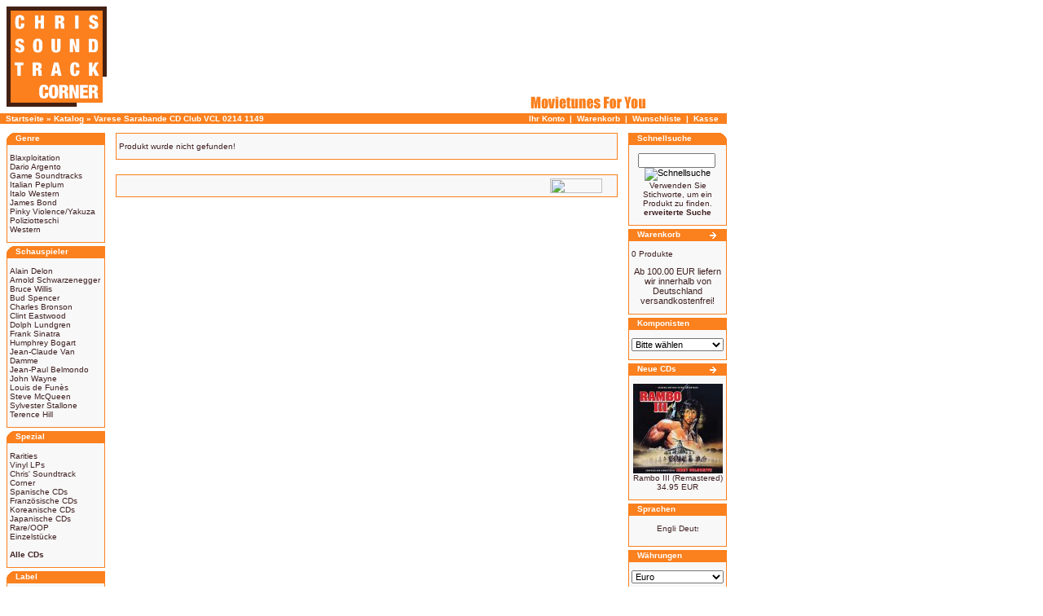

--- FILE ---
content_type: text/html
request_url: http://www.soundtrackcorner.de/the-list-of-adrian-messenger-p6227.htm
body_size: 23737
content:
<!doctype html public "-//W3C//DTD HTML 4.01 Transitional//EN">
<html dir="LTR" lang="de">
<head>
 <title>The List Of Adrian Messenger - Jerry Goldsmith - soundtrack (CD)</title>
 <meta name="Description" content="The List Of Adrian Messenger - Jerry Goldsmith - soundtrack (CD) from 1963" >
 <meta name="Keywords" content="The, List, Of, Adrian, Messenger, Jerry, Goldsmith, CD, soundtrack" >
 <meta name="robots" content="noodp" >
 <meta http-equiv="Content-Type" content="text/html; charset=iso-8859-1" >
<!-- EOF: Generated Meta Tags -->
<base href="https://www.soundtrackcorner.de/">
<link rel="stylesheet" type="text/css" href="stylesheet.css">
<script language="javascript" type="text/javascript"><!--
function popupWindow(url) {
  window.open(url,'popupWindow','toolbar=no,location=no,directories=no,status=no,menubar=no,scrollbars=no,resizable=yes,copyhistory=no,width=100,height=100,screenX=150,screenY=150,top=150,left=150')
}
//--></script>
</head>
<!--<body marginwidth="0" marginheight="0" topmargin="0" bottommargin="0" leftmargin="0" rightmargin="0"> //-->
<body>
<a name="The List Of Adrian Messenger - Jerry Goldsmith - soundtrack (CD)"></a>
<!-- header //-->
<table border="0" width="892" cellspacing="0" cellpadding="0">
  <tr class="header">
    <td valign="middle" width="139"><a href="https://www.soundtrackcorner.de/index.htm"><img src="images/soundtrackcorner.gif" border="0" alt="Chris' Soundtrack Corner" title=" Chris' Soundtrack Corner " width="139" height="139"></a></td>
    <td valign="middle" width="503">
&nbsp;</td>
    <td align="right" valign="bottom" width="250"><img src="images/movietunes.gif" border="0" alt="Chris' Soundtrack Corner" title=" Chris' Soundtrack Corner " width="250" height="26"><td>
  </tr>
</table>
<table border="0" width="892" cellspacing="0" cellpadding="1">
  <tr class="headerNavigation">
    <td class="headerNavigation">&nbsp;&nbsp;<a href="https://www.soundtrackcorner.de/index.htm" class="headerNavigation">Startseite</a> &raquo; <a href="https://www.soundtrackcorner.de/index.htm" class="headerNavigation">Katalog</a> &raquo; <a href="https://www.soundtrackcorner.de/the-list-of-adrian-messenger-p6227.htm" class="headerNavigation">Varese Sarabande CD Club VCL 0214 1149</a></td>
    <td align="right" class="headerNavigation"><a href="https://www.soundtrackcorner.de/account.htm" class="headerNavigation">Ihr Konto</a> &nbsp;|&nbsp; <a href="https://www.soundtrackcorner.de/shopping_cart.htm" class="headerNavigation">Warenkorb</a> &nbsp;|&nbsp; <a href="https://www.soundtrackcorner.de/wishlist.htm" class="headerNavigation">Wunschliste</a> &nbsp;|&nbsp; <a href="https://www.soundtrackcorner.de/checkout_shipping.htm" class="headerNavigation">Kasse</a> &nbsp;&nbsp;</td>
  </tr>
  <tr>
    <td colspan="2"><img src="images/pixel_trans.gif" border="0" alt="" width="100%" height="1"></td>
  </tr>
</table>
<!-- header_eof //-->

<!-- body //-->
<table border="0" width="900" cellspacing="3" cellpadding="3">  <tr>
    <td width="125" valign="top"><table border="0" width="125" cellspacing="0" cellpadding="2">
<!-- left_navigation //-->
<!-- categories //-->

<tr>
<td>
<table border="0" width="100%" cellspacing="0" cellpadding="0">
  <tr>
    <td height="14" class="infoBoxHeading"><img src="images/infobox/corner_left.gif" border="0" alt="" width="11" height="14"></td>
    <td width="100%" height="14" class="infoBoxHeading">Genre</td>
    <td height="14" class="infoBoxHeading" nowrap><img src="images/pixel_trans.gif" border="0" alt="" width="11" height="14"></td>
  </tr>
</table>
<table border="0" width="100%" cellspacing="0" cellpadding="1" class="infoBox">
  <tr>
    <td><table border="0" width="100%" cellspacing="0" cellpadding="3" class="infoBoxContents">
  <tr>
    <td><img src="images/pixel_trans.gif" border="0" alt="" width="100%" height="1"></td>
  </tr>
  <tr>
    <td class="boxText"><a href="https://www.soundtrackcorner.de/blaxploitation-c132.htm">Blaxploitation</a><br><a href="https://www.soundtrackcorner.de/dario-argento-c145.htm">Dario Argento</a><br><a href="https://www.soundtrackcorner.de/game-soundtracks-c151.htm">Game Soundtracks</a><br><a href="https://www.soundtrackcorner.de/italian-peplum-c147.htm">Italian Peplum</a><br><a href="https://www.soundtrackcorner.de/italian-western-c119.htm">Italo Western</a><br><a href="https://www.soundtrackcorner.de/james-bond-c142.htm">James Bond</a><br><a href="https://www.soundtrackcorner.de/pinky-violence-yakuza-c136.htm">Pinky Violence/Yakuza</a><br><a href="https://www.soundtrackcorner.de/poliziotteschi-c135.htm">Poliziotteschi</a><br><a href="https://www.soundtrackcorner.de/western-c120.htm">Western</a><br></td>
  </tr>
  <tr>
    <td><img src="images/pixel_trans.gif" border="0" alt="" width="100%" height="1"></td>
  </tr>
</table>
</td>
  </tr>
</table>

</td>
</tr>
<tr>
<td>
<table border="0" width="100%" cellspacing="0" cellpadding="0">
  <tr>
    <td height="14" class="infoBoxHeading"><img src="images/infobox/corner_left.gif" border="0" alt="" width="11" height="14"></td>
    <td width="100%" height="14" class="infoBoxHeading">Schauspieler</td>
    <td height="14" class="infoBoxHeading" nowrap><img src="images/pixel_trans.gif" border="0" alt="" width="11" height="14"></td>
  </tr>
</table>
<table border="0" width="100%" cellspacing="0" cellpadding="1" class="infoBox">
  <tr>
    <td><table border="0" width="100%" cellspacing="0" cellpadding="3" class="infoBoxContents">
  <tr>
    <td><img src="images/pixel_trans.gif" border="0" alt="" width="100%" height="1"></td>
  </tr>
  <tr>
    <td class="boxText"><a href="https://www.soundtrackcorner.de/alain-delon-c129.htm">Alain Delon</a><br><a href="https://www.soundtrackcorner.de/arnold-schwarzenegger-c134.htm">Arnold Schwarzenegger</a><br><a href="https://www.soundtrackcorner.de/bruce-willis-c153.htm">Bruce Willis</a><br><a href="https://www.soundtrackcorner.de/bud-spencer-c121.htm">Bud Spencer</a><br><a href="https://www.soundtrackcorner.de/charles-bronson-c127.htm">Charles Bronson</a><br><a href="https://www.soundtrackcorner.de/clint-eastwood-c130.htm">Clint Eastwood</a><br><a href="https://www.soundtrackcorner.de/dolph-lundgren-c144.htm">Dolph Lundgren</a><br><a href="https://www.soundtrackcorner.de/frank-sinatra-c125.htm">Frank Sinatra</a><br><a href="https://www.soundtrackcorner.de/humphrey-bogart-c126.htm">Humphrey Bogart</a><br><a href="https://www.soundtrackcorner.de/jean-claude-van-damme-c152.htm">Jean-Claude Van Damme</a><br><a href="https://www.soundtrackcorner.de/jean-paul-belmondo-c128.htm">Jean-Paul Belmondo</a><br><a href="https://www.soundtrackcorner.de/john-wayne-c123.htm">John Wayne</a><br><a href="https://www.soundtrackcorner.de/louis-de-funes-c124.htm">Louis de Funès</a><br><a href="https://www.soundtrackcorner.de/steve-mcqueen-c131.htm">Steve McQueen</a><br><a href="https://www.soundtrackcorner.de/sylvester-stallone-c133.htm">Sylvester Stallone</a><br><a href="https://www.soundtrackcorner.de/terence-hill-c122.htm">Terence Hill</a><br></td>
  </tr>
  <tr>
    <td><img src="images/pixel_trans.gif" border="0" alt="" width="100%" height="1"></td>
  </tr>
</table>
</td>
  </tr>
</table>

</td>
</tr>
<tr>
<td>
<table border="0" width="100%" cellspacing="0" cellpadding="0">
  <tr>
    <td height="14" class="infoBoxHeading"><img src="images/infobox/corner_left.gif" border="0" alt="" width="11" height="14"></td>
    <td width="100%" height="14" class="infoBoxHeading">Spezial</td>
    <td height="14" class="infoBoxHeading" nowrap><img src="images/pixel_trans.gif" border="0" alt="" width="11" height="14"></td>
  </tr>
</table>
<table border="0" width="100%" cellspacing="0" cellpadding="1" class="infoBox">
  <tr>
    <td><table border="0" width="100%" cellspacing="0" cellpadding="3" class="infoBoxContents">
  <tr>
    <td><img src="images/pixel_trans.gif" border="0" alt="" width="100%" height="1"></td>
  </tr>
  <tr>
    <td class="boxText"><a href="https://www.soundtrackcorner.de/rarities-c172.htm">Rarities</a><br><a href="https://www.soundtrackcorner.de/vinyl-lps-c143.htm">Vinyl LPs</a><br><a href="https://www.soundtrackcorner.de/chris-soundtrack-corner-c141.htm">Chris' Soundtrack Corner</a><br><a href="https://www.soundtrackcorner.de/spanish-cds-c140.htm">Spanische CDs</a><br><a href="https://www.soundtrackcorner.de/french-cds-c137.htm">Französische CDs</a><br><a href="https://www.soundtrackcorner.de/korean-cds-c99.htm">Koreanische CDs</a><br><a href="https://www.soundtrackcorner.de/japanese-cds-c63.htm">Japanische CDs</a><br><a href="https://www.soundtrackcorner.de/rare-oop-c39.htm">Rare/OOP</a><br><a href="https://www.soundtrackcorner.de/one-of-a-kind-cds-c90.htm">Einzelstücke</a><br><br><a href="http://www.soundtrackcorner.de/allprods.htm?osCsid=73ebada5fcd7ff47f282754ab050582b"><b>Alle CDs</b></a>
</td>
  </tr>
  <tr>
    <td><img src="images/pixel_trans.gif" border="0" alt="" width="100%" height="1"></td>
  </tr>
</table>
</td>
  </tr>
</table>

</td>
</tr>
<tr>
<td>
<table border="0" width="100%" cellspacing="0" cellpadding="0">
  <tr>
    <td height="14" class="infoBoxHeading"><img src="images/infobox/corner_left.gif" border="0" alt="" width="11" height="14"></td>
    <td width="100%" height="14" class="infoBoxHeading">Label</td>
    <td height="14" class="infoBoxHeading" nowrap><img src="images/pixel_trans.gif" border="0" alt="" width="11" height="14"></td>
  </tr>
</table>
<table border="0" width="100%" cellspacing="0" cellpadding="1" class="infoBox">
  <tr>
    <td><table border="0" width="100%" cellspacing="0" cellpadding="3" class="infoBoxContents">
  <tr>
    <td><img src="images/pixel_trans.gif" border="0" alt="" width="100%" height="1"></td>
  </tr>
  <tr>
    <td class="boxText"><a href="https://www.soundtrackcorner.de/aleph-lalo-schifrin-c73.htm">Aleph (Lalo Schifrin)</a><br><a href="https://www.soundtrackcorner.de/beat-records-c66.htm">Beat Records</a><br><a href="https://www.soundtrackcorner.de/buysoundtrax-c85.htm">Buysoundtrax</a><br><a href="https://www.soundtrackcorner.de/byu-c80.htm">BYU</a><br><a href="https://www.soundtrackcorner.de/cam-c49.htm">CAM</a><br><a href="https://www.soundtrackcorner.de/cinefonia-records-c101.htm">Cinéfonia Records</a><br><a href="https://www.soundtrackcorner.de/cinevox-c36.htm">Cinevox</a><br><a href="https://www.soundtrackcorner.de/citadel-c44.htm">Citadel</a><br><a href="https://www.soundtrackcorner.de/colosseum-c100.htm">Colosseum</a><br><a href="https://www.soundtrackcorner.de/dagored-c65.htm">Dagored</a><br><a href="https://www.soundtrackcorner.de/digitmovies-c24.htm">DigitMovies</a><br><a href="https://www.soundtrackcorner.de/disques-cinemusique-c71.htm">Disques CinéMusique</a><br><a href="https://www.soundtrackcorner.de/drg-c87.htm">DRG</a><br><a href="https://www.soundtrackcorner.de/easy-tempo-c88.htm">Easy Tempo</a><br><a href="https://www.soundtrackcorner.de/film-score-monthly-c26.htm">Film Score Monthly</a><br><a href="https://www.soundtrackcorner.de/fin-de-siecle-media-c113.htm">fin de siècle media</a><br><a href="https://www.soundtrackcorner.de/gdm-c30.htm">GDM</a><br><a href="https://www.soundtrackcorner.de/harkit-c81.htm">Harkit</a><br><a href="https://www.soundtrackcorner.de/hexacord-c38.htm">Hexacord</a><br><a href="https://www.soundtrackcorner.de/intrada-c22.htm">Intrada</a><br><a href="https://www.soundtrackcorner.de/jos-records-c114.htm">JOS Records</a><br><a href="https://www.soundtrackcorner.de/la-la-land-c23.htm">La-La Land</a><br><a href="https://www.soundtrackcorner.de/legend-c34.htm">Legend</a><br><a href="https://www.soundtrackcorner.de/mellowdrama-c82.htm">Mellowdrama</a><br><a href="https://www.soundtrackcorner.de/michael-j-lewis-promos-c75.htm">Michael J. Lewis Promos</a><br><a href="https://www.soundtrackcorner.de/monstrous-movie-music-c106.htm">Monstrous Movie Music</a><br><a href="https://www.soundtrackcorner.de/numenorean-music-c84.htm">Numenorean Music</a><br><a href="https://www.soundtrackcorner.de/percepto-c86.htm">Percepto</a><br><a href="https://www.soundtrackcorner.de/perseverance-c74.htm">Perseverance</a><br><a href="https://www.soundtrackcorner.de/playtime-c89.htm">Playtime</a><br><a href="https://www.soundtrackcorner.de/prometheus-c25.htm">Prometheus</a><br><a href="https://www.soundtrackcorner.de/rai-trade-c41.htm">Rai Trade</a><br><a href="https://www.soundtrackcorner.de/rca-c29.htm">RCA</a><br><a href="https://www.soundtrackcorner.de/rca-spain-c111.htm">RCA Spain</a><br><a href="https://www.soundtrackcorner.de/retrograde-c64.htm">Retrograde</a><br><a href="https://www.soundtrackcorner.de/sae-c103.htm">SAE</a><br><a href="https://www.soundtrackcorner.de/saimel-c31.htm">Saimel</a><br><a href="https://www.soundtrackcorner.de/screentrax-c35.htm">ScreenTrax</a><br><a href="https://www.soundtrackcorner.de/silva-screen-c98.htm">Silva Screen</a><br><a href="https://www.soundtrackcorner.de/tadlow-music-c102.htm">Tadlow Music</a><br><a href="https://www.soundtrackcorner.de/tiliqua-records-c107.htm">Tiliqua Records</a><br><a href="https://www.soundtrackcorner.de/universal-france-c60.htm">Universal France</a><br><a href="https://www.soundtrackcorner.de/varese-sarabande-c32.htm">Varèse Sarabande</a><br><a href="https://www.soundtrackcorner.de/varese-sarabande-club-c27.htm">Varèse Sarabande Club</a><br><a href="https://www.soundtrackcorner.de/warner-c78.htm">Warner</a><br></td>
  </tr>
  <tr>
    <td><img src="images/pixel_trans.gif" border="0" alt="" width="100%" height="1"></td>
  </tr>
</table>
</td>
  </tr>
</table>

</td>
</tr>
<tr>
<td>
<table border="0" width="100%" cellspacing="0" cellpadding="0">
  <tr>
    <td height="14" class="infoBoxHeading"><img src="images/infobox/corner_left.gif" border="0" alt="" width="11" height="14"></td>
    <td width="100%" height="14" class="infoBoxHeading">Weitere Label</td>
    <td height="14" class="infoBoxHeading" nowrap><img src="images/pixel_trans.gif" border="0" alt="" width="11" height="14"></td>
  </tr>
</table>
<table border="0" width="100%" cellspacing="0" cellpadding="1" class="infoBox">
  <tr>
    <td><table border="0" width="100%" cellspacing="0" cellpadding="3" class="infoBoxContents">
  <tr>
    <td><img src="images/pixel_trans.gif" border="0" alt="" width="100%" height="1"></td>
  </tr>
  <tr>
    <td class="boxText"><a href="https://www.soundtrackcorner.de/alhambra-c150.htm">Alhambra</a><br><a href="https://www.soundtrackcorner.de/all-score-media-c138.htm">All Score Media</a><br><a href="https://www.soundtrackcorner.de/bear-family-records-c155.htm">Bear Family Records</a><br><a href="https://www.soundtrackcorner.de/caldera-records-c165.htm">Caldera Records</a><br><a href="https://www.soundtrackcorner.de/cam-sugar-c162.htm">CAM Sugar</a><br><a href="https://www.soundtrackcorner.de/cometa-c159.htm">Cometa</a><br><a href="https://www.soundtrackcorner.de/dutton-vocalion-c157.htm">Dutton Vocalion</a><br><a href="https://www.soundtrackcorner.de/edipan-c116.htm">EdiPan</a><br><a href="https://www.soundtrackcorner.de/hitchcock-media-c156.htm">Hitchcock Media</a><br><a href="https://www.soundtrackcorner.de/hollywood-records-c77.htm">Hollywood Records</a><br><a href="https://www.soundtrackcorner.de/howlin-wolf-records-c164.htm">Howlin' Wolf Records</a><br><a href="https://www.soundtrackcorner.de/image-music-c96.htm">Image Music</a><br><a href="https://www.soundtrackcorner.de/koenigskinder-c158.htm">Königskinder</a><br><a href="https://www.soundtrackcorner.de/kritzerland-c154.htm">Kritzerland</a><br><a href="https://www.soundtrackcorner.de/kronos-records-c163.htm">Kronos Records</a><br><a href="https://www.soundtrackcorner.de/label-x-c95.htm">Label "X"</a><br><a href="https://www.soundtrackcorner.de/lakeshore-c148.htm">Lakeshore</a><br><a href="https://www.soundtrackcorner.de/mask-c37.htm">Mask</a><br><a href="https://www.soundtrackcorner.de/movie-score-media-c139.htm">Movie Score Media</a><br><a href="https://www.soundtrackcorner.de/music-box-records-c160.htm">Music Box Records</a><br><a href="https://www.soundtrackcorner.de/network-c149.htm">Network</a><br><a href="https://www.soundtrackcorner.de/new-line-records-c79.htm">New Line Records</a><br><a href="https://www.soundtrackcorner.de/quartet-records-c161.htm">Quartet Records</a><br><a href="https://www.soundtrackcorner.de/rosetta-records-c169.htm">Rosetta Records</a><br><a href="https://www.soundtrackcorner.de/southern-cross-didgeridoo-c94.htm">Southern Cross/Didgeridoo</a><br><a href="https://www.soundtrackcorner.de/spheris-records-c146.htm">Spheris Records</a><br><a href="https://www.soundtrackcorner.de/trunk-records-c115.htm">Trunk Records</a><br><a href="https://www.soundtrackcorner.de/waxwork-c171.htm">Waxwork</a><br></td>
  </tr>
  <tr>
    <td><img src="images/pixel_trans.gif" border="0" alt="" width="100%" height="1"></td>
  </tr>
</table>
</td>
  </tr>
</table>

</td>
</tr>
<!-- categories_eof //-->
<!-- information //-->
          <tr>
            <td>
<table border="0" width="100%" cellspacing="0" cellpadding="0">
  <tr>
    <td height="14" class="infoBoxHeading"><img src="images/infobox/corner_right_left.gif" border="0" alt="" width="11" height="14"></td>
    <td width="100%" height="14" class="infoBoxHeading">Informationen</td>
    <td height="14" class="infoBoxHeading" nowrap><img src="images/pixel_trans.gif" border="0" alt="" width="11" height="14"></td>
  </tr>
</table>
<table border="0" width="100%" cellspacing="0" cellpadding="1" class="infoBox">
  <tr>
    <td><table border="0" width="100%" cellspacing="0" cellpadding="3" class="infoBoxContents">
  <tr>
    <td><img src="images/pixel_trans.gif" border="0" alt="" width="100%" height="1"></td>
  </tr>
  <tr>
    <td class="boxText"><a href="https://www.soundtrackcorner.de/statement.htm">Statement</a><br><a href="https://www.soundtrackcorner.de/shipping.htm">Liefer- und<br>&nbsp;Versandkosten</a><br><a href="https://www.soundtrackcorner.de/conditions.htm">Unsere AGB's</a><br><a href="https://www.soundtrackcorner.de/impressum.htm">Impressum</a><br><a href="https://www.soundtrackcorner.de/contact_us.htm">Kontakt</a></td>
  </tr>
  <tr>
    <td><img src="images/pixel_trans.gif" border="0" alt="" width="100%" height="1"></td>
  </tr>
</table>
</td>
  </tr>
</table>
            </td>
          </tr>
<!-- information_eof //-->
<!-- left_navigation_eof //-->
    </table></td>
<!-- body_text //-->
    <td valign="top"><form name="cart_quantity" action="https://www.soundtrackcorner.de/product_info.php?products_id=6227&action=add_product" method="post"><table border="0" width="100%" cellspacing="0" cellpadding="2">
      <tr>
        <td><table border="0" width="100%" cellspacing="0" cellpadding="1" class="infoBox">
  <tr>
    <td><table border="0" width="100%" cellspacing="0" cellpadding="3" class="infoBoxContents">
  <tr>
    <td><img src="images/pixel_trans.gif" border="0" alt="" width="100%" height="1"></td>
  </tr>
  <tr>
    <td class="boxText">Produkt wurde nicht gefunden!</td>
  </tr>
  <tr>
    <td><img src="images/pixel_trans.gif" border="0" alt="" width="100%" height="1"></td>
  </tr>
</table>
</td>
  </tr>
</table>
</td>
      </tr>
      <tr>
        <td><img src="images/pixel_trans.gif" border="0" alt="" width="100%" height="10"></td>
      </tr>
      <tr>
        <td><table border="0" width="100%" cellspacing="1" cellpadding="2" class="infoBox">
          <tr class="infoBoxContents">
            <td><table border="0" width="100%" cellspacing="0" cellpadding="2">
              <tr>
                <td width="10"><img src="images/pixel_trans.gif" border="0" alt="" width="10" height="1"></td>
                <td align="right"><a href="https://www.soundtrackcorner.de/index.htm"><img src="includes/languages/german/images/buttons/button_continue.gif" border="0" alt="Weiter" title=" Weiter " width="64" height="18"></a></td>
                <td width="10"><img src="images/pixel_trans.gif" border="0" alt="" width="10" height="1"></td>
              </tr>
            </table></td>
          </tr>
        </table></td>
      </tr>
        </td>
      </tr>
    </table></form></td>
<!-- body_text_eof //-->
    <td width="125" valign="top"><table border="0" width="125" cellspacing="0" cellpadding="2">
<!-- right_navigation //-->
<!-- search //-->
          <tr>
            <td>
<table border="0" width="100%" cellspacing="0" cellpadding="0">
  <tr>
    <td height="14" class="infoBoxHeading"><img src="images/infobox/corner_right_left.gif" border="0" alt="" width="11" height="14"></td>
    <td width="100%" height="14" class="infoBoxHeading">Schnellsuche</td>
    <td height="14" class="infoBoxHeading" nowrap><img src="images/infobox/corner_right.gif" border="0" alt="" width="11" height="14"></td>
  </tr>
</table>
<table border="0" width="100%" cellspacing="0" cellpadding="1" class="infoBox">
  <tr>
    <td><table border="0" width="100%" cellspacing="0" cellpadding="3" class="infoBoxContents">
  <tr>
    <td><img src="images/pixel_trans.gif" border="0" alt="" width="100%" height="1"></td>
  </tr>
  <tr>
    <td align="center" class="boxText"><form name="quick_find" action="http://www.soundtrackcorner.de/advanced_search_result.php" method="get"><input type="text" name="keywords" size="10" maxlength="30" style="width: 95px">&nbsp;<input type="image" src="includes/languages/german/images/buttons/button_quick_find.gif" border="0" alt="Schnellsuche" title=" Schnellsuche "><br>Verwenden Sie Stichworte, um ein Produkt zu finden.<br><a href="https://www.soundtrackcorner.de/advanced_search.htm"><b>erweiterte Suche</b></a></form></td>
  </tr>
  <tr>
    <td><img src="images/pixel_trans.gif" border="0" alt="" width="100%" height="1"></td>
  </tr>
</table>
</td>
  </tr>
</table>
            </td>
          </tr>
<!-- search_eof //-->
<!-- shopping_cart //-->
          <tr>
            <td>
<table border="0" width="100%" cellspacing="0" cellpadding="0">
  <tr>
    <td height="14" class="infoBoxHeading"><img src="images/infobox/corner_right_left.gif" border="0" alt="" width="11" height="14"></td>
    <td width="100%" height="14" class="infoBoxHeading">Warenkorb</td>
    <td height="14" class="infoBoxHeading" nowrap><a href="https://www.soundtrackcorner.de/shopping_cart.htm"><img src="images/infobox/arrow_right.gif" border="0" alt="Zeige mehr" title=" Zeige mehr " width="12" height="12"></a><img src="images/pixel_trans.gif" border="0" alt="" width="11" height="14"></td>
  </tr>
</table>
<table border="0" width="100%" cellspacing="0" cellpadding="1" class="infoBox">
  <tr>
    <td><table border="0" width="100%" cellspacing="0" cellpadding="3" class="infoBoxContents">
  <tr>
    <td><img src="images/pixel_trans.gif" border="0" alt="" width="100%" height="1"></td>
  </tr>
  <tr>
    <td class="boxText">0 Produkte</td>
  </tr>
  <tr>
    <td class="boxText"><table border="0" cellpadding="0" cellspacing="0" width="100%"><tr><td><img src="images/pixel_trans.gif" border="0" alt="" width="100%" height="4"></td></tr><tr><td class="smalltext" align="center">Ab 100.00&nbsp;EUR liefern wir innerhalb von Deutschland versandkostenfrei!</td></tr></table></td>
  </tr>
  <tr>
    <td><img src="images/pixel_trans.gif" border="0" alt="" width="100%" height="1"></td>
  </tr>
</table>
</td>
  </tr>
</table>
            </td>
          </tr>
<!-- shopping_cart_eof //-->
<!-- manufacturers //-->
          <tr>
            <td>
<table border="0" width="100%" cellspacing="0" cellpadding="0">
  <tr>
    <td height="14" class="infoBoxHeading"><img src="images/infobox/corner_right_left.gif" border="0" alt="" width="11" height="14"></td>
    <td width="100%" height="14" class="infoBoxHeading">Komponisten</td>
    <td height="14" class="infoBoxHeading" nowrap><img src="images/pixel_trans.gif" border="0" alt="" width="11" height="14"></td>
  </tr>
</table>
<table border="0" width="100%" cellspacing="0" cellpadding="1" class="infoBox">
  <tr>
    <td><table border="0" width="100%" cellspacing="0" cellpadding="3" class="infoBoxContents">
  <tr>
    <td><img src="images/pixel_trans.gif" border="0" alt="" width="100%" height="1"></td>
  </tr>
  <tr>
    <td class="boxText"><form name="manufacturers" action="http://www.soundtrackcorner.de/index.php" method="get"><select name="manufacturers_id" onChange="this.form.submit();" size="1" style="width: 100%"><option value="" SELECTED>Bitte w&auml;hlen</option><option value="902">A.R. Rahman</option><option value="1249">Aaron Copland</option><option value="420">Aaron Zigman</option><option value="857">Abel Korzeniowski</option><option value="1019">Adam Nordén</option><option value="1017">Adam Peters</option><option value="1327">Adam Taylor</option><option value="169">Adolfo Waitzman</option><option value="382">Adolph Deutsch</option><option value="1375">Adrian Frutiger</option><option value="1240">Adrian Konarski</option><option value="1098">Adrian Sieber</option><option value="764">Adrian Younge</option><option value="55">Akira Ifukube</option><option value="470">Akira Senju</option><option value="419">Ako Midorikawa</option><option value="1029">Alain Goraguer</option><option value="875">Alain Mayrand</option><option value="559">Alan Howarth</option><option value="471">Alan Parker</option><option value="1218">Alan Price</option><option value="38">Alan Silvestri</option><option value="910">Alan Tew</option><option value="767">Alan Williams</option><option value="846">Albert Glasser</option><option value="1378">Alberto Baldan Bembo</option><option value="442">Alberto Iglesias</option><option value="850">Alberto Pomeranz</option><option value="519">Alberto Verrecchia</option><option value="1024">Aldo Piga</option><option value="887">Aldo Shllaku</option><option value="438">Alejandro Amenábar</option><option value="1339">Alejandro Karo</option><option value="1004">Alejandro Román</option><option value="1276">Alejandro Vivas</option><option value="674">Ales Brezina</option><option value="163">Alessandro Alessandr..</option><option value="1338">Alessandro Blonkstei..</option><option value="285">Alessandro Cicognini</option><option value="737">Alex Beaupain</option><option value="253">Alex Heffes</option><option value="13">Alex North</option><option value="1032">Alexander Balanescu</option><option value="1134">Alexander Cimini</option><option value="1403">Alexander Courage</option><option value="1371">Alexandra Harwood</option><option value="654">Alexandre Azaria</option><option value="353">Alexandre Desplat</option><option value="1171">Alexei Aigui</option><option value="956">Alexis Rault</option><option value="304">Alfi Kabiljo</option><option value="575">Alfons Conde</option><option value="1064">Alfonso de Vilallong..</option><option value="877">Alfonso Santisteban</option><option value="16">Alfred Newman</option><option value="270">Allyn Ferguson</option><option value="460">Amedeo Tommasi</option><option value="464">André Hossein</option><option value="666">Andre Matthias</option><option value="123">André Previn</option><option value="1033">Andrea Farri</option><option value="247">Andrea Morricone</option><option value="1138">Andrea Rocca</option><option value="1099">Andrés Goldstein</option><option value="1007">Andrew Belling</option><option value="1336">Andrew Dickson</option><option value="706">Andrew Gross</option><option value="913">Andrew Hewitt</option><option value="1180">Andrew Holtzman & Pe..</option><option value="407">Andrew Lockington</option><option value="1284">Andrew Morgan Smith</option><option value="646">Andrew Pearce</option><option value="1175">Andrew Powell</option><option value="702">Andrey Sigle</option><option value="1187">Andrzej Korzynski</option><option value="443">Ángel Illarramendi</option><option value="703">Angela Morley</option><option value="50">Angelo Badalamenti</option><option value="281">Angelo Francesco Lav..</option><option value="634">Angelo Milli</option><option value="1325">Anne-Kathrin Dern</option><option value="608">Annette Focks</option><option value="503">Anthony Lledo</option><option value="1353">Anthony Marinelli</option><option value="1399">Anthony Willis</option><option value="135">Antoine Duhamel</option><option value="1182">Anton Garcia</option><option value="387">Anton Garcia Abril</option><option value="1163">Anton Sanko</option><option value="565">Antonio Meliveo</option><option value="908">Antonio Pérez Olea</option><option value="537">Antônio Pinto</option><option value="990">Antony Partos</option><option value="723">Aránzazu Calleja</option><option value="968">Armand Amar</option><option value="141">Armando Sciascia</option><option value="94">Armando Trovaioli</option><option value="849">Arnau Bataller</option><option value="1391">Arnaud Rebotini</option><option value="564">Arthur B. Rubinstein</option><option value="511">Arthur Kempel</option><option value="1357">Arthur Valentin Grós..</option><option value="330">Arthur Wright</option><option value="1176">Arturo Annecchino</option><option value="1313">Arturo Cardelús</option><option value="1153">Arturo Rodriguez</option><option value="716">Asao Misato</option><option value="566">Asei Kobayashi</option><option value="507">Atli Örvarsson</option><option value="131">Augusto Martelli</option><option value="728">Austin Wintory</option><option value="451">Bang Jun-Seok</option><option value="1074">Barnaby Taylor</option><option value="774">Barry DeVorzon</option><option value="203">Barry Gray</option><option value="1133">Bartek Gliniak</option><option value="1379">Basement&#039;s Glare</option><option value="179">Basil Kirchin</option><option value="48">Basil Poledouris</option><option value="62">Bear McCreary</option><option value="844">Béatrice Thiriet</option><option value="785">Ben Mink</option><option value="200">Benedetto Ghiglia</option><option value="160">Benedikt Brydern</option><option value="1042">Benjamin Frankel</option><option value="705">Benjamin Wallfisch</option><option value="398">Benny Carter</option><option value="1337">Bent Fabricius-Bjerr..</option><option value="211">Bernard Herrmann</option><option value="444">Bernardo Bonezzi</option><option value="210">Bernardo Segall</option><option value="759">Bert Kaempfert</option><option value="1069">Bert Shefter</option><option value="245">Berto Pisano</option><option value="970">Bertrand Burgalat</option><option value="617">Biber Gullatz & Andr..</option><option value="724">Bill Brown</option><option value="137">Bill Conti</option><option value="41">Bill Wyman</option><option value="851">Billy Goldenberg</option><option value="286">Billy May</option><option value="1416">Billy Strange</option><option value="262">Bixio-Frizzi-Tempera</option><option value="1087">Blake Neely</option><option value="867">Bob Cobert</option><option value="66">Bobby Johnston</option><option value="1368">Bobby Villarreal</option><option value="872">Brad Fiedel</option><option value="1290">Brett Rosenberg</option><option value="986">Brian Byrne</option><option value="1072">Brian Hodgson</option><option value="533">Brian May</option><option value="1048">Brian Satterwhite</option><option value="63">Brian Tyler</option><option value="111">Bronislau Kaper</option><option value="33">Bruce Broughton</option><option value="267">Bruce Rowland</option><option value="948">Bruno Alexiu</option><option value="966">Bruno Canfora</option><option value="406">Bruno Coulais</option><option value="431">Bruno Maderna</option><option value="11">Bruno Nicolai</option><option value="710">Bruno Zambrini</option><option value="907">Burkhard Dallwitz</option><option value="627">Burt Bacharach</option><option value="1410">Carey Blyton</option><option value="1101">Carl Davis</option><option value="404">Carles Cases</option><option value="859">Carlo Crivelli</option><option value="1241">Carlo Franci</option><option value="456">Carlo Giacco</option><option value="580">Carlo Innocenzi</option><option value="858">Carlo Maria Cordio</option><option value="130">Carlo Rustichelli</option><option value="283">Carlo Savina</option><option value="64">Carlo Siliotto</option><option value="874">Carlos José Alvarez</option><option value="1293">Carlos M. Jara</option><option value="518">Carlos Pes</option><option value="1157">Carlos Rafael Rivera</option><option value="1303">Carmelo Bernaola</option><option value="961">Carmen Consoli</option><option value="1204">Carmen Dragon</option><option value="182">Carmine Coppola</option><option value="618">Carsten Rocker</option><option value="525">Carter Burwell</option><option value="981">César Benito</option><option value="1224">Chad Cannon</option><option value="578">Chan Kwong Wing</option><option value="375">Charles Bernstein</option><option value="458">Charles Dumont</option><option value="214">Charles Fox</option><option value="720">Charles Strouse</option><option value="495">Charlie Clouser</option><option value="410">Chen Yung-Yu</option><option value="561">Chico Hamilton</option><option value="921">Chris Bacon</option><option value="1234">Chris Boardman</option><option value="622">Chris Heyne</option><option value="926">Chris Ridenhour</option><option value="58">Chris Tilton</option><option value="924">Chris Walden</option><option value="991">Christer Christensso..</option><option value="1394">Christian Bruhn</option><option value="1090">Christian Gaubert</option><option value="676">Christian Henson</option><option value="607">Christian Kolonovits</option><option value="1321">Christoph Blaser</option><option value="781">Christoph M. Kaiser ..</option><option value="894">Christoph Zirngibl</option><option value="277">Christophe Beck</option><option value="799">Christophe Héral</option><option value="823">Christophe La Pinta</option><option value="241">Christopher Caliendo</option><option value="591">Christopher Drake</option><option value="412">Christopher Franke</option><option value="820">Christopher Gordon</option><option value="435">Christopher Gunning</option><option value="57">Christopher Lennertz</option><option value="394">Christopher Slaski</option><option value="475">Christopher Wong</option><option value="140">Christopher Young</option><option value="649">Chu Ishikawa</option><option value="662">Chuck Cirino</option><option value="428">Chumei Watanabe</option><option value="1253">Claibe Richardson</option><option value="233">Claude Bolling</option><option value="338">Claudio Gizzi</option><option value="918">Claudio Mattone</option><option value="26">Claudio Simonetti</option><option value="95">Claudio Tallino</option><option value="521">Claus Bantzer</option><option value="195">Cliff Bradley</option><option value="510">Cliff Eidelman</option><option value="721">Cliff Martinez</option><option value="381">Clifton Parker</option><option value="603">Clint Eastwood</option><option value="734">Clint Mansell</option><option value="765">Clinton Shorter</option><option value="500">Cole Porter</option><option value="806">Colin Towns</option><option value="848">Conrad Pope</option><option value="1417">Corey Wallace</option><option value="1387">Costas Dafins</option><option value="552">Craig Armstrong</option><option value="145">Craig Safan</option><option value="686">Craig Wedren</option><option value="1429">Crispin Merrell</option><option value="1104">Cristobal Tapia De V..</option><option value="157">Curt Sobel</option><option value="1152">Cyril Mockridge</option><option value="399">Cyril Morin</option><option value="958">Cyrille Aufort</option><option value="563">Da Octopusss</option><option value="903">Daft Punk</option><option value="181">Daktari Lorenz</option><option value="339">Dal Pa-lan</option><option value="345">Dalparan</option><option value="1385">Dan Wool</option><option value="807">Dana Kaproff</option><option value="963">Daniel Alcheh</option><option value="1092">Daniel Giorgetti</option><option value="975">Daniel Licht</option><option value="746">Daniel Pemberton</option><option value="1258">Daniel White</option><option value="379">Daniele Amfitheatrof</option><option value="692">Daniele Patucchi</option><option value="156">Danny Elfman</option><option value="390">Dario Marianelli</option><option value="658">Darren Fung</option><option value="193">Dave Grusin</option><option value="1116">David Amram</option><option value="359">David Arnold</option><option value="689">David Buckley</option><option value="572">David Buttolph</option><option value="335">David C. Williams</option><option value="1085">David Carbonara</option><option value="1095">David Hess</option><option value="574">David Hirschfelder</option><option value="1001">David Holmes</option><option value="455">David James Nielsen</option><option value="814">David Julyan</option><option value="1000">David Lee</option><option value="792">David Lindup</option><option value="452">David Lynch</option><option value="497">David Mansfield</option><option value="534">David Michael Frank</option><option value="197">David Newman</option><option value="162">David Raksin</option><option value="349">David Rose</option><option value="1408">David Russo</option><option value="36">David Shire</option><option value="540">David Spear</option><option value="1356">David Stone Hamilton</option><option value="1117">David Torn</option><option value="1013">David Whitaker</option><option value="1413">David Wingo</option><option value="1332">Davide Caprelli</option><option value="949">Dean Parker</option><option value="1289">Dean Valentine</option><option value="685">Debbie Wiseman</option><option value="1036">Dee Barton</option><option value="227">Dennis Dreith</option><option value="535">Dennis McCarthy</option><option value="288">Denny Zeitlin</option><option value="750">Derek Wadsworth</option><option value="459">Detto Mariano</option><option value="1350">Devin Burrows</option><option value="1039">Dickon Hinchliffe</option><option value="1415">Diego Baldenweg</option><option value="847">Diego Navarro</option><option value="494">Dieter Schleip</option><option value="138">Dimitri Tiomkin</option><option value="1026">Dirk Brossé</option><option value="783">Dirk Dresselhaus</option><option value="780">Dirk Leupolz</option><option value="870">Dirk Reichardt & Ste..</option><option value="967">Dmitri Golovko</option><option value="84">Dominic Frontiere</option><option value="1266">Dominic Glynn</option><option value="1421">Dominic Lewis</option><option value="368">Dominic Muldowney</option><option value="1025">Dominik Hauser</option><option value="984">Dominik Scherrer</option><option value="212">Don Davis</option><option value="118">Don Ellis</option><option value="661">Don McGlashan</option><option value="789">Don Peake</option><option value="79">Don Walker</option><option value="319">Donald Rubinstein</option><option value="879">Doug Timm</option><option value="729">Douglas Pipes</option><option value="761">Dov Seltzer</option><option value="1396">Drew Neumann</option><option value="586">Dudley Moore</option><option value="1229">Duke Ellington</option><option value="620">Dürbeck & Dohmen</option><option value="905">Dusan Radic</option><option value="1342">Dwight Gustafson</option><option value="316">Earle Hagen</option><option value="983">Eban Schletter</option><option value="1129">Eckart Seeber</option><option value="630">Ed Lima & Duncan Wat..</option><option value="1373">Ed Welch</option><option value="797">Edda Dell&#039;Orso</option><option value="1220">Edmund Butt</option><option value="1006">Edmund Meisel</option><option value="1051">Eduardo Cruz & Artur..</option><option value="1346">Edward David Zeliff</option><option value="65">Edward Shearmur</option><option value="803">Edward Williams</option><option value="539">Edwin Astley</option><option value="1049">Edwin Wendler</option><option value="1237">Edy Lan</option><option value="636">EELS & Zooey Deschan..</option><option value="579">Egisto Macchi</option><option value="1038">Ego Plum</option><option value="482">Eiji Segawa & Akio I..</option><option value="60">Elia Cmiral</option><option value="545">Elliot Goldenthal</option><option value="69">Elmer Bernstein</option><option value="1407">Eloi Ragot</option><option value="1251">Emil Viklický</option><option value="890">Emmanuel Rambaldi</option><option value="731">Enjott Schneider</option><option value="18">Ennio Morricone</option><option value="314">Enric Murillo</option><option value="852">Enrico Ciacci & Marc..</option><option value="919">Enrico Pieranunzi & ..</option><option value="839">Enrico Simonetti</option><option value="279">Enzo Masetti</option><option value="532">Enzo Milano</option><option value="1264">Eric Allaman & Reinh..</option><option value="114">Eric Clapton</option><option value="67">Eric Colvin</option><option value="322">Eric Demarsan</option><option value="834">Eric Neveux</option><option value="522">Eric Serra</option><option value="462">Erich Wolfgang Korng..</option><option value="167">Ernest Gold</option><option value="1358">Ernest Troost</option><option value="1362">Ernst Reijseger</option><option value="738">Erwann Kermorvant</option><option value="755">Erwin Halletz</option><option value="1414">Etienne Forget</option><option value="1054">Étienne Perruchon</option><option value="1331">Eugene</option><option value="713">Evan Evans</option><option value="1027">Ezio Bosso</option><option value="784">Fabian Römer</option><option value="164">Fabio Frizzi</option><option value="1376">Fabio Liberatori</option><option value="28">Fabio Pignatelli</option><option value="1393">Federico Jusid</option><option value="1003">Ferde Grofé</option><option value="845">Fernando García Morc..</option><option value="531">Fernando Velázquez</option><option value="221">Fiorenzo Carpi</option><option value="837">Florencia Di Concili..</option><option value="1165">Florian Appl</option><option value="1242">Florian Linckus</option><option value="745">Florian Tessloff</option><option value="96">Francesco De Masi</option><option value="1136">Francesco Zampaglion..</option><option value="134">Francis Lai</option><option value="508">Francis Monkman</option><option value="1106">Franco Bixio</option><option value="821">Franco Campanino</option><option value="446">Franco De Gemini</option><option value="1168">Franco Godi</option><option value="1206">Franco Mannino</option><option value="98">Franco Micalizzi</option><option value="550">Franco Piersanti</option><option value="1135">Franco Pisano</option><option value="527">Franco Tamponi</option><option value="116">François de Roubaix</option><option value="274">François Tétaz</option><option value="573">François-Eudes Chanf..</option><option value="89">Frank Cordell</option><option value="76">Frank DeVol</option><option value="868">Frank Harris</option><option value="1115">Frank Ilfman</option><option value="1272">Frank LaLoggia</option><option value="1256">Frank Perkins</option><option value="999">Frank Skinner</option><option value="143">Frankie Chan</option><option value="1200">Franz Di Cioccio & F..</option><option value="1010">Franz Grothe</option><option value="17">Franz Waxman</option><option value="290">Fred Bongusto</option><option value="85">Fred Karlin</option><option value="842">Fred Katz</option><option value="218">Fred Mollin</option><option value="198">Fred Myrow</option><option value="1239">Fred Steiner</option><option value="439">Frederic Talgorn</option><option value="893">Frederick Hollander</option><option value="982">Frederick Loewe</option><option value="421">Frederik Wiedmann</option><option value="1361">Fredric Ensign Teets..</option><option value="175">Fumio Hayasaka</option><option value="1081">Furio Valitutti</option><option value="278">Gabriel Yared</option><option value="1031">Gabriele Roberto</option><option value="1247">Garry McDonald</option><option value="351">Gary Ashiya</option><option value="915">Gary Chang</option><option value="1023">Gary Guttman</option><option value="529">Gary McFarland</option><option value="914">Gary Stockdale</option><option value="940">Gary Yershon</option><option value="454">Gast Waltzing</option><option value="553">Gato Barbieri</option><option value="1389">Gene Kauer & Douglas..</option><option value="691">Gene Page</option><option value="474">Geoff Zanelli</option><option value="1177">Geoffrey Burgon</option><option value="954">George Antheil</option><option value="88">George Bassman</option><option value="1316">George Bruns</option><option value="229">George Duning</option><option value="263">George Fenton</option><option value="473">George Greeley</option><option value="1259">George Kallis</option><option value="523">George Martin</option><option value="484">George S. Clinton</option><option value="589">George Shaw</option><option value="817">Georges Auric</option><option value="14">Georges Delerue</option><option value="224">Georges Garvarentz</option><option value="1065">Georges Granier</option><option value="361">Georges van Parys</option><option value="152">Gerald Fried</option><option value="665">Gerd Baumann</option><option value="653">Gerhard Heinz</option><option value="1128">Gerhard Narholz</option><option value="1335">Germán Barón Borrás</option><option value="1123">Germinal Tenas</option><option value="161">Gernot Wolfgang</option><option value="1306">Gerrit Wunder</option><option value="752">Gert Wilden</option><option value="623">Gert Wilden jr.</option><option value="1363">Giacomo Dell&#039;Orso</option><option value="1198">Giampiero Boneschi</option><option value="1402">Gian Piero Reverberi</option><option value="166">Giancarlo Bigazzi</option><option value="1352">Giancarlo Chiaramell..</option><option value="254">Gianfranco & Gian Pi..</option><option value="235">Gianfranco Di Stefan..</option><option value="334">Gianfranco Plenizio</option><option value="396">Gianni Dell&#039;Orso</option><option value="32">Gianni Ferrio</option><option value="355">Gianni Marchetti</option><option value="1028">Gianni Venosta</option><option value="822">Gil Melle</option><option value="1252">Gino Conte</option><option value="411">Gino Marinuzzi Jr.</option><option value="296">Gino Peguri</option><option value="896">Gioacchino Angelo</option><option value="1159">Giordano Corapi</option><option value="1102">Giorgio Fabor</option><option value="91">Giorgio Gaslini</option><option value="1377">Giorgio Moroder</option><option value="447">Giovanni Fusco</option><option value="671">Giovanni Fusco & Gia..</option><option value="1201">Giovanni Tommaso</option><option value="165">Giuliano Sorgini</option><option value="23">Goblin</option><option value="568">Godiego</option><option value="647">Goro Yasukawa</option><option value="1005">Gottfried Huppertz</option><option value="108">Graeme Revell</option><option value="1344">Graham Tardif</option><option value="678">Greg Edmonson</option><option value="959">Greg Sims</option><option value="873">Grégoire Hetzel</option><option value="1324">Gregory Tripi</option><option value="82">Guido & Maurizio De ..</option><option value="1008">Guillermo Guareschi</option><option value="1130">Gus Reyes</option><option value="315">Gustavo Santaolalla</option><option value="476">Guy Farley</option><option value="128">Guy Gross</option><option value="899">Guy Michelmore</option><option value="248">Hachiro Aoyama</option><option value="433">Hajime Kaburagi</option><option value="819">Hal Lindes</option><option value="1317">Hannes De Maeyer</option><option value="656">Hans Peter Ströer</option><option value="1076">Hans Salter</option><option value="106">Hans Zimmer</option><option value="756">Hans-Martin Majewski</option><option value="536">Harald Kloser</option><option value="331">Harold Faltermeyer</option><option value="925">Harold Rome</option><option value="102">Harry Gregson-Willia..</option><option value="1423">Harry Lubin</option><option value="496">Harry Manfredini</option><option value="861">Harry Nilsson</option><option value="1055">Harry Robertson</option><option value="1100">Harry Sukman</option><option value="939">Harry Warren</option><option value="1066">Heiko Maile</option><option value="934">Heinz Roemheld</option><option value="1077">Heitor Pereira</option><option value="583">Henning Lohner</option><option value="1214">Henrik Skram</option><option value="897">Henry Jackman</option><option value="811">Henry Lai</option><option value="35">Henry Mancini</option><option value="357">Herbert Stothart</option><option value="1330">Herbie Hancock</option><option value="492">Herman Stein</option><option value="933">Herschel Burke Gilbe..</option><option value="626">Hibiki Inamoto</option><option value="51">Hideakira Sakurai</option><option value="943">Hikaru Hayashi</option><option value="53">Hiroshi Kamayatsu</option><option value="651">Hiroyuki Sawano</option><option value="369">Howard Blake</option><option value="39">Howard Shore</option><option value="199">Hugo Friedhofer</option><option value="219">Hugo Montenegro</option><option value="1366">Hummie Mann</option><option value="340">Hwang Sang-Joon</option><option value="856">I Marc 4</option><option value="209">Iain Ballamy</option><option value="1146">Iain Kelso</option><option value="694">Ikuro Fujiwara</option><option value="466">Ilan Eshkeri</option><option value="639">Immediate</option><option value="1052">Imran Ahmad</option><option value="1118">Ingo Ludwig Frenzel</option><option value="679">Inon Zur</option><option value="1147">Ira Newborn</option><option value="805">Irmin Schmidt</option><option value="594">Isaac Hayes</option><option value="186">Isaac Schwartz</option><option value="1111">Isabella Turso</option><option value="173">Isao Tomita</option><option value="1184">Iván Palomares</option><option value="977">Ivan Vandor</option><option value="1089">iZLER</option><option value="690">J. Peter Robinson</option><option value="472">J.A.C. Redford</option><option value="294">J.J. Johnson</option><option value="1009">J.S. Zamecnik</option><option value="1267">Jack Marshall</option><option value="261">Jack Nitzsche</option><option value="680">Jack Wall</option><option value="833">Jacob Groth</option><option value="440">Jacques Loussier</option><option value="843">Jakob Ilja</option><option value="853">James Bernard</option><option value="793">James Clarke</option><option value="929">James Dashow</option><option value="1398">James Gelfand</option><option value="1323">James Griffiths</option><option value="122">James Horner</option><option value="937">James L. Venable</option><option value="205">James Michael Dooley</option><option value="155">James Newton Howard</option><option value="773">James Peterson</option><option value="321">James William Guerci..</option><option value="1369">Jamie Blanks</option><option value="370">Jan A.P. Kaczmarek</option><option value="437">Jane Antonia Cornish</option><option value="328">Jang Dae-sung</option><option value="1349">Jason Lazarus</option><option value="768">Javier Navarrete</option><option value="506">Jay Chattaway</option><option value="1217">Jay Ferguson</option><option value="395">Jaye Barnes Luckett</option><option value="994">Jean Ledrut</option><option value="1173">Jean Musy</option><option value="384">Jean Prodromides</option><option value="1012">Jean Yanne & Raymond..</option><option value="383">Jean Yatove</option><option value="400">Jean-Claude Petit</option><option value="1228">Jean-Claude Vannier</option><option value="955">Jean-Philippe Verdin</option><option value="1047">Jean-Pierre Mirouze</option><option value="602">Jeanine Tesori</option><option value="380">Jeff Alexander</option><option value="609">Jeff Beal</option><option value="68">Jeff Danna</option><option value="429">Jeff Grace</option><option value="544">Jeff Toyne</option><option value="346">Jeon Sang-yun</option><option value="932">Jeremy Zuckerman & B..</option><option value="1075">Jérôme Coullet</option><option value="1149">Jerome Kern</option><option value="393">Jérôme Lemonnier</option><option value="1312">Jerome Leroy</option><option value="112">Jerome Moross</option><option value="917">Jerrold Immel</option><option value="43">Jerry Fielding</option><option value="12">Jerry Goldsmith</option><option value="1354">Jerry Grant</option><option value="292">Jerry Herman</option><option value="1383">Jerry Lambert</option><option value="168">Jesper Kyd</option><option value="325">Ji Bark</option><option value="582">Jim Dooley</option><option value="892">Jim Helms</option><option value="372">Jim Manzie</option><option value="826">Jimmy Buffett</option><option value="457">Jimmy Smith</option><option value="809">Jo Sung-woo</option><option value="264">Jo Yeong-wook</option><option value="1142">Joan Valent</option><option value="1279">Joanna Bruzdowicz</option><option value="748">Joby Talbot</option><option value="486">Jocelyn Pook</option><option value="1057">Jody Jenkins</option><option value="560">Joe Harnell</option><option value="201">Joe Hisaishi</option><option value="766">Joe Kraemer</option><option value="775">Joe Renzetti</option><option value="969">Joel Douek</option><option value="542">Joel Goldsmith</option><option value="415">Joel McNeely</option><option value="46">Joey Newman</option><option value="1183">Johan Hoogewijs</option><option value="645">Johan Söderqvist</option><option value="1174">Jóhann Jóhannsson</option><option value="515">John Addison</option><option value="1193">John Altman</option><option value="22">John Barry</option><option value="543">John Beal</option><option value="979">John Cacavas</option><option value="711">John Cameron</option><option value="121">John Carpenter</option><option value="1424">John Charles</option><option value="1430">John Coda</option><option value="796">John Corigliano</option><option value="225">John Dankworth</option><option value="139">John Debney</option><option value="1226">John Douglas</option><option value="1268">John Du Prez</option><option value="687">John Erik Kaada</option><option value="295">John Frizzell</option><option value="180">John Gale</option><option value="70">John Harrison</option><option value="252">John Hawksworth</option><option value="920">John Ireson & Weyman..</option><option value="1143">John Lunn</option><option value="240">John Massari</option><option value="342">John Mikl Thor</option><option value="1199">John Morgan</option><option value="992">John Morgan & Willia..</option><option value="366">John Morris</option><option value="259">John Murphy</option><option value="59">John Ottman</option><option value="77">John Philip Sousa</option><option value="275">John Powell</option><option value="744">John Rubinstein & Ti..</option><option value="206">John Scott</option><option value="1170">John Sposito</option><option value="100">John Williams</option><option value="371">Johnny Green</option><option value="418">Johnny Keating</option><option value="117">Johnny Mandel</option><option value="828">Johnny Mercer</option><option value="177">Johnny Njo</option><option value="293">Johnny Pate</option><option value="801">Joji Yuasa</option><option value="637">Jon Brion</option><option value="613">Jon Ehrlich & Jason ..</option><option value="1188">Jon Kaplan & Al Kapl..</option><option value="1119">Jonathan Beard</option><option value="600">Jonathan Elias</option><option value="577">Jonathan Sheffer</option><option value="530">Jonny Greenwood</option><option value="730">Jörg Rausch</option><option value="1070">Jorge Aliaga</option><option value="526">Jorge Arriagada</option><option value="1274">Jorge Granda</option><option value="1141">Jorge Magaz</option><option value="1347">Joris Hermy</option><option value="980">José Berghmans</option><option value="895">José Manuel Pagán</option><option value="269">José Nieto</option><option value="1273">José Sánchez-Sanz</option><option value="1328">Joseba Beristain</option><option value="1082">Joseph Bishara</option><option value="226">Joseph Conlan</option><option value="556">Joseph Koo</option><option value="1046">Joseph Kosma</option><option value="258">Joseph LoDuca</option><option value="1088">Joseph Trapanese</option><option value="841">Juan Bardem</option><option value="886">Jule Styne</option><option value="707">Julie Delpy</option><option value="1244">Julio de la Rosa</option><option value="673">Jun Murakami</option><option value="832">Jun Sato</option><option value="813">Jung Jae Wook</option><option value="528">Junko Mabuki</option><option value="318">Juno Reactor</option><option value="97">Jürgen Knieper</option><option value="103">Justin Caine Burnett</option><option value="672">Kaoru Wada</option><option value="187">Karera Musication</option><option value="619">Karim Sebastian Elia..</option><option value="584">Karl Preusser</option><option value="493">Karl-Ernst Sasse</option><option value="424">Karl-Heinz Schäfer</option><option value="1103">Katsu Hoshi</option><option value="869">Katsuo Ohno</option><option value="54">Kazuo Koike</option><option value="688">Kazuo Sato</option><option value="1409">Keff McCulloch</option><option value="423">Keitaro Miho</option><option value="24">Keith Emerson</option><option value="791">Keith Mansfield</option><option value="825">Ken Corday & D. Bren..</option><option value="78">Ken E. Jones</option><option value="37">Ken Thorne</option><option value="249">Kenji Kawai</option><option value="502">Kenneth Pattengale</option><option value="271">Kenneth Wannberg</option><option value="499">Kenyon Hopkins</option><option value="512">Kevin Bassinson</option><option value="596">Kevin Kiner</option><option value="1037">Kevin Kliesch</option><option value="549">Kevin Manthei</option><option value="1122">Kevin Riepl</option><option value="449">Kim Dong-kyu</option><option value="777">Kim Hyeon-Cheol</option><option value="268">Kim Hyung Suk</option><option value="815">Kim Jun-seok</option><option value="246">Klaus Badelt</option><option value="427">Kôji Endô</option><option value="1166">Konrad Elfers</option><option value="652">Kostas Christides</option><option value="838">Krishna Levy</option><option value="1022">Kristian Sensini</option><option value="592">Kristopher Carter</option><option value="215">Krzysztof Komeda</option><option value="312">Kumi Taguchi</option><option value="273">Kuniaki Haishima</option><option value="52">Kunihiko Murai</option><option value="1246">Kunio Miyauchi</option><option value="787">Kyle Eastwood & Mich..</option><option value="701">Lallo Gori</option><option value="34">Lalo Schifrin</option><option value="1348">Larry Groupé</option><option value="587">Laura Rossi</option><option value="129">Laurence Rosenthal</option><option value="1158">Laurent Eyquem</option><option value="1231">Laurent Perez Del Ma..</option><option value="1161">Laurent Petitgand</option><option value="416">Laurie Johnson</option><option value="329">Lee Byung-woo</option><option value="266">Lee Dong Jun</option><option value="213">Lee Holdridge</option><option value="326">Lee Jae-jin</option><option value="74">Leigh Harline</option><option value="758">Leith Stevens</option><option value="1260">Lele Marchitelli</option><option value="558">Lennie Niehaus</option><option value="1340">Leon Gurvitch</option><option value="1169">Leonard Bernstein</option><option value="146">Leonard Rosenman</option><option value="698">Les Baxter</option><option value="993">Leslie Bricusse</option><option value="1108">Liam Bates</option><option value="231">Libra</option><option value="668">Lino Cannavacciuolo</option><option value="911">Lionel Newman</option><option value="699">Lisa Coleman & Wendy..</option><option value="606">Lisa Gerrard</option><option value="1236">Loek Dikker</option><option value="1223">Lolita Ritmanis</option><option value="912">Lorne Balfe</option><option value="308">Louiguy</option><option value="1326">Louis Febre</option><option value="996">Lucas Vidal</option><option value="374">Luciano Michelini</option><option value="997">Lucio Godoy</option><option value="1225">Ludovico Einaudi</option><option value="1420">Ludwig Göransson</option><option value="1426">Luigi Ceccarelli</option><option value="1172">Luigi Maiello</option><option value="1343">Luigi Seviroli</option><option value="900">Luigi Zito</option><option value="20">Luis Enriquez Bacalo..</option><option value="995">Luis Ivars</option><option value="904">Lyn Murray</option><option value="327">M&F</option><option value="1283">Mac Quayle</option><option value="931">Mak Chun Hung</option><option value="430">Malcolm Arnold</option><option value="747">Malcolm Lockyer</option><option value="1304">Manel Gil-Inglada</option><option value="717">Manos Hadjidakis</option><option value="548">Manuel De Sica</option><option value="47">Marc Fusco</option><option value="483">Marc Shaiman</option><option value="485">Marc Streitenfeld</option><option value="1110">Marc Timón Barceló</option><option value="882">Marc Vaíllo</option><option value="453">Marc Wilkinson</option><option value="621">Marcel Barsotti</option><option value="1067">Marcel Noll</option><option value="790">Marcello Gigante</option><option value="124">Marcello Giombini</option><option value="664">Marcelo Zarvos</option><option value="610">Marco Antonio Guimar..</option><option value="109">Marco Beltrami</option><option value="1137">Marco Betta</option><option value="391">Marco Frisina</option><option value="763">Marco Werba</option><option value="1209">Mario Bertolazzi</option><option value="289">Mario Migliardi</option><option value="1215">Mario Millo</option><option value="284">Mario Nascimbene</option><option value="616">Marius Felix Lange</option><option value="1212">Marius Ruhland</option><option value="1113">Mark Ayres</option><option value="1329">Mark Governor</option><option value="1351">Mark Isaacs</option><option value="386">Mark Isham</option><option value="598">Mark Kilian</option><option value="298">Mark Mancina</option><option value="297">Mark McKenzie</option><option value="865">Mark Mothersbaugh</option><option value="1132">Mark R. Candasamy</option><option value="1404">Mark Ronson</option><option value="590">Mark Snow</option><option value="697">Mark Thomas</option><option value="732">Mark Willard</option><option value="1425">Markus Lehmann-Horn</option><option value="234">Martial Solal</option><option value="749">Martin Böttcher</option><option value="1384">Martin Cooper & Davi..</option><option value="629">Martin O&#039;Donnell & M..</option><option value="1367">Martin Todsharow</option><option value="1299">Martina Eisenreich</option><option value="1043">Marvin Gaye</option><option value="256">Marvin Hamlisch</option><option value="397">Masami Kawahara & Th..</option><option value="189">Masamichi Amano</option><option value="174">Masaru Sato</option><option value="1235">Mason Daring</option><option value="27">Massimo Morante</option><option value="779">Mateo Pascual</option><option value="1309">Mathieu Lamboley</option><option value="677">Mathis B. Nitschke</option><option value="599">Matt Dunkley</option><option value="1388">Matteo Cremolini</option><option value="1197">Matthew Harwood</option><option value="1058">Matthew Llewellyn & ..</option><option value="889">Matthew Margeson</option><option value="1287">Matthijs Kieboom</option><option value="110">Maurice Jarre</option><option value="1238">Maurice Le Roux</option><option value="1298">Maurizio Abeni</option><option value="1400">Maurizio Baroni</option><option value="1091">Maurizio Malagnini</option><option value="1333">Max Aruj</option><option value="113">Max Steiner</option><option value="107">Mel Wesson</option><option value="1285">Merrill Jenson</option><option value="581">Mervyn Warren</option><option value="1386">Michael Abels</option><option value="1295">Michael Allen</option><option value="641">Michael Cholewa</option><option value="343">Michael Convertino</option><option value="1310">Michael Dress</option><option value="44">Michael Giacchino</option><option value="709">Michael Gore</option><option value="336">Michael Hoenig</option><option value="90">Michael J. Lewis</option><option value="635">Michael J. Linn</option><option value="115">Michael Kamen</option><option value="642">Michael Klaukien & A..</option><option value="722">Michael Linn</option><option value="1207">Michael McCuistion</option><option value="715">Michael Nyman</option><option value="178">Michael Perilstein</option><option value="947">Michael Richard Plow..</option><option value="238">Michael Small</option><option value="1021">Michael Stearns</option><option value="72">Michael Suby</option><option value="504">Michael Wandmacher</option><option value="144">Michel Colombier</option><option value="927">Michel Korb</option><option value="81">Michel Legrand</option><option value="126">Michel Magne</option><option value="320">Michel Polnareff</option><option value="313">Michele Lacerenza</option><option value="71">Michelle Dibucci</option><option value="300">Michiru Oshima</option><option value="772">Michl Britsch</option><option value="567">Micky Yoshino</option><option value="891">Mike Batt</option><option value="1365">Mike Figgis</option><option value="1341">Mike Moran</option><option value="696">Mike Patton</option><option value="700">Mike Vickers</option><option value="1063">Mikel Salas</option><option value="350">Mikis Theodorakis</option><option value="75">Miklós Rózsa</option><option value="830">Miles Goodman</option><option value="1428">Milton DeLugg</option><option value="1334">Miriam Cutler</option><option value="461">Miriam Meghnagi</option><option value="733">Mischa Spoliansky</option><option value="425">Mitsuaki Kanno</option><option value="695">Miwa Furuya</option><option value="1144">Mokadelic</option><option value="1227">Mondo Sangue</option><option value="524">Monty Norman</option><option value="448">Moon Joon Ho</option><option value="1233">Mort Shuman</option><option value="1086">Morton Gould</option><option value="149">Morton Stevens</option><option value="930">Mowg</option><option value="657">Murray Gold</option><option value="498">Mychael Danna</option><option value="708">Nahoko Kakiage</option><option value="299">Naoki Sato</option><option value="310">Naomi Tani</option><option value="376">Naozumi Yamamoto</option><option value="1020">Narciso Yepes</option><option value="1374">Natale Massara</option><option value="49">Nathan Barr</option><option value="1124">Nathan Furst</option><option value="957">Nathan Johnson</option><option value="923">Nathan Van Cleave</option><option value="960">Nathaniel Levisay</option><option value="490">Nathaniel Méchaly</option><option value="388">Neal Hefti</option><option value="1230">Ned Rorem</option><option value="1181">Neil Argo</option><option value="153">Nelson Riddle</option><option value="1050">Nic Raine</option><option value="1045">Nicholas Carras</option><option value="505">Nicholas Dodd</option><option value="719">Nicholas Hooper</option><option value="513">Nicholas Pike</option><option value="1281">Nick Bicât</option><option value="928">Nick Glennie-Smith</option><option value="356">Nico Fidenco</option><option value="546">Nico Muhly</option><option value="222">Nicola Piovani</option><option value="489">Nicolas Errèra</option><option value="403">Nigel Clarke</option><option value="1360">Nigel Westlake</option><option value="628">Niki Reiser</option><option value="1419">Nile Rodgers</option><option value="1155">Nima Fakhrara</option><option value="287">Nino Oliviero</option><option value="31">Nino Rota</option><option value="1002">Nitin Sawhney</option><option value="232">Nobuhiko Morino</option><option value="988">Nobuyuki Tsujii</option><option value="972">Noko</option><option value="217">Nora Orlandi</option><option value="1078">Norihito Sumitomo</option><option value="725">Norio Maeda</option><option value="898">Nuno Malo</option><option value="228">Oliver Nelson</option><option value="1189">Oliver Wallace</option><option value="1315">Olivier Arson</option><option value="1263">Olivier Cussac</option><option value="1041">Orbital</option><option value="1291">Oscar Martin Leanizb..</option><option value="1097">Oscar Navarro</option><option value="836">Osvaldo Golijov</option><option value="1160">Osvaldo Montes</option><option value="1278">Pablo Cervantes</option><option value="1311">Paloma Peñarrubia</option><option value="971">Panayotis Kalantzopo..</option><option value="1355">Pantawit Kiangsiri</option><option value="660">Panu Aaltio</option><option value="682">Paolo Buonvino</option><option value="1296">Paolo Lucci</option><option value="1202">Paolo Vasile</option><option value="571">Paolo Vivaldi</option><option value="938">Park Ji Man</option><option value="488">Pascal Gaigne</option><option value="1040">Pasquale Catalano</option><option value="1125">Patrick Cassidy</option><option value="871">Patrick Copeland</option><option value="207">Patrick Doyle</option><option value="1300">Patrick Gleeson</option><option value="1205">Patrick Jonsson</option><option value="816">Patrick Kirst</option><option value="735">Patrick Williams</option><option value="516">Paul Cantelon</option><option value="1322">Paul Chihara</option><option value="1068">Paul Dunlap</option><option value="517">Paul Englishby</option><option value="1107">Paul Ferris</option><option value="509">Paul Gilreath</option><option value="1011">Paul Glass</option><option value="413">Paul Haslinger</option><option value="360">Paul Hertzog</option><option value="965">Paul J. Smith</option><option value="1084">Paul Lewis</option><option value="1093">Paul Mauriat</option><option value="953">Paul McCartney</option><option value="142">Paul Misraki</option><option value="638">Paul Oakenfold</option><option value="230">Paul Sawtell</option><option value="771">Paul Zaza & Carl Zit..</option><option value="655">Pedro Bromfman</option><option value="1427">Pedro Osuna</option><option value="878">Penka Kouneva</option><option value="324">Peppino De Luca</option><option value="1308">Pessi Levanto</option><option value="1194">Peter Bateman</option><option value="307">Peter Bernstein</option><option value="576">Peter Calandra</option><option value="1179">Peter Chase</option><option value="824">Peter Dasent</option><option value="659">Peter Melnick</option><option value="754">Peter Sandloff</option><option value="1245">Peter Schickele</option><option value="306">Peter Thomas</option><option value="159">Peter Tomashek</option><option value="1056">Peter Wolf</option><option value="363">Petite M&#039;amie</option><option value="463">Philip Glass</option><option value="946">Philip Miller</option><option value="901">Philip Sheppard</option><option value="1109">Philipp Schweidler</option><option value="1192">Philippe Jakko</option><option value="1390">Philippe Miller</option><option value="640">Philippe Rombi</option><option value="133">Philippe Sarde</option><option value="337">Phillip Lambro</option><option value="840">Piero Montanari</option><option value="21">Piero Piccioni</option><option value="236">Piero Umiliani</option><option value="1121">Pierre Adenot</option><option value="303">Pierre Bachelet</option><option value="1314">Pierre Hamon</option><option value="538">Pierre Jansen</option><option value="866">Pinar Toprak</option><option value="237">Pino Calvi</option><option value="136">Pino Donaggio</option><option value="551">Pippo Caruso</option><option value="1318">Pippo Franco</option><option value="223">Pivio & Aldo De Scal..</option><option value="1243">Puccio Roelens</option><option value="1018">Pulsar</option><option value="389">Quincy Jones</option><option value="597">Rachel Portman</option><option value="804">Rafael Arnau & Mario..</option><option value="1277">Ralf Wienrich</option><option value="491">Ralph Carmichael</option><option value="1257">Ralph Vaughan Willia..</option><option value="414">Ramin Djawadi</option><option value="1412">Randin Graves</option><option value="99">Randy Edelman</option><option value="158">Randy Miller</option><option value="478">Randy Newman</option><option value="1305">Raphael Benjamin Mey..</option><option value="1250">Raphaël Gesqua</option><option value="358">Ray Cook</option><option value="1372">Ray Leppard</option><option value="1216">Raymond Alessandrini</option><option value="242">Raymond Lefèvre</option><option value="301">Reijiro Koroku</option><option value="309">Reiko Ike</option><option value="880">Reinhardt Wagner</option><option value="1151">Reinhold Heil</option><option value="829">Reinhold Heil & John..</option><option value="1392">Renato Rascel</option><option value="1270">Renato Serio</option><option value="1262">René-Marc Bini</option><option value="1140">Renzo Rossellini</option><option value="1221">Rich Walters</option><option value="56">Richard Band</option><option value="633">Richard Beddow & Sim..</option><option value="987">Richard Bellis</option><option value="888">Richard Einhorn</option><option value="770">Richard G. Mitchell</option><option value="61">Richard Gibbs</option><option value="119">Richard Hartley</option><option value="881">Richard Harvey</option><option value="194">Richard Jacques</option><option value="985">Richard M. Sherman &..</option><option value="778">Richard Marvin</option><option value="93">Richard Rodney Benne..</option><option value="148">Richard Shores</option><option value="547">Richard Stone</option><option value="726">Richard Wells</option><option value="1222">Rick Patterson</option><option value="1096">Ricky Edwards</option><option value="1131">Rikard Borggard</option><option value="19">Riz Ortolani</option><option value="562">Rob Lane</option><option value="1150">Rob Simonsen</option><option value="364">Robby Poitevin</option><option value="1382">Robert Aiki Aubrey L..</option><option value="916">Robert Drasnin</option><option value="951">Robert Feigenblatt</option><option value="514">Robert Folk</option><option value="432">Robert Gulya</option><option value="436">Robert J. Kral</option><option value="1248">Robert J. Walsh</option><option value="151">Robert Jackson Drasn..</option><option value="742">Robert O. Ragland</option><option value="378">Robert Rodriguez</option><option value="1154">Roberto Donati</option><option value="29">Roberto Nicolosi</option><option value="154">Roberto Pregadio</option><option value="1186">Robin Coudert</option><option value="1320">Rodrigo Flores López</option><option value="1071">Roger Limb</option><option value="962">Roger Neill & Dave P..</option><option value="704">Roger Webb</option><option value="909">Rogier van Otterloo</option><option value="1162">Rolf Kühn</option><option value="615">Rolf Wilhelm</option><option value="757">Rolf-Hans Müller</option><option value="762">Rolfe Kent</option><option value="280">Roman Vlad</option><option value="883">Romolo Grano</option><option value="87">Ron Goodwin</option><option value="244">Ron Grainer</option><option value="876">Ron Jones</option><option value="255">Ronald Stein</option><option value="333">Roque Baños</option><option value="1405">Ross Tregenza</option><option value="693">Roy Ayers</option><option value="554">Roy Budd</option><option value="317">Rudy Ray Moore</option><option value="1294">Ruggero Cini</option><option value="769">Rupert Gregson-Willi..</option><option value="73">Russell Garcia</option><option value="631">Russell Shaw</option><option value="1080">Ryan Amon</option><option value="588">Ryan Shore</option><option value="555">Ryo Yoshimata</option><option value="625">Ryudo Uzaki</option><option value="481">Ryuichi Sakamoto</option><option value="176">RZA</option><option value="643">S. Menendez</option><option value="1015">Safy Boutella</option><option value="884">Sally Kubota</option><option value="445">Sam Spence</option><option value="1401">Samuel Laflamme</option><option value="794">Samuel Sim</option><option value="170">Sandro Brugnolini</option><option value="30">Sante Maria Romitell..</option><option value="1139">Santi Pulvirenti</option><option value="1282">Santi Vega</option><option value="1073">Sarah Class</option><option value="1210">Savage & Spies</option><option value="365">Scott Bradley</option><option value="477">Scott Glasgow</option><option value="1127">Scott Shields</option><option value="604">Sean Callery</option><option value="831">Sean Lennon</option><option value="1297">Sean Murray</option><option value="1094">Sebastian Pille</option><option value="1380">Segun Akinola</option><option value="741">Seiichi Nakamura & T..</option><option value="860">Seiji Yoshioka</option><option value="942">Seikô Nagaoka</option><option value="812">SENS</option><option value="405">Serge Franklin</option><option value="127">Serge Gainsbourg</option><option value="1302">Sergei Prokofiev</option><option value="786">Sergei Yevtushenko</option><option value="978">Sergio Cammariere</option><option value="788">Sergio De La Puente</option><option value="1195">Sergio Jiménez Lacim..</option><option value="1148">Sergio Montori</option><option value="922">Sergio Moure</option><option value="1185">Sergio Pena</option><option value="611">Sharon Farber</option><option value="864">Shawn K. Clement</option><option value="302">Shigeru Umebayashi</option><option value="863">Shin Kono</option><option value="944">Shinichi Tanabe</option><option value="183">Shinichirô Ikebe</option><option value="644">Shirley Walker</option><option value="347">Shiro Sagisu</option><option value="354">Shiro Sato</option><option value="1178">Shuki Levy & Haim Sa..</option><option value="409">Shunsuke Kikuchi</option><option value="1105">Sid Ramin</option><option value="753">Siegfried Franz</option><option value="40">Simon Boswell</option><option value="936">Sol Kaplan</option><option value="776">Son Mu-hyeon</option><option value="1016">Soren Hyldgaard</option><option value="1062">Stanley Black</option><option value="192">Stanley Myers</option><option value="1203">Statale 66</option><option value="1232">Stefan Schulzki</option><option value="239">Stefano Mainetti</option><option value="751">Stefano Torossi</option><option value="125">Stelvio Cipriani</option><option value="683">Stephan Massimo</option><option value="332">Stephan Zacharias</option><option value="323">Stéphane Grappelli</option><option value="835">Stéphane Moucha</option><option value="104">Stephen Barton</option><option value="601">Stephen Edwards</option><option value="684">Stephen Endelman</option><option value="1381">Stephen J. Lawrence</option><option value="1286">Stephen McKeon</option><option value="1261">Stephen Oliver</option><option value="1219">Stephen Rennicks</option><option value="667">Stephen Rippy</option><option value="1059">Stephen Sondheim</option><option value="736">Stephen Trask</option><option value="441">Stephen Warbeck</option><option value="718">Stevan Mena</option><option value="1120">Steve Bartek</option><option value="1422">Steve Edwards</option><option value="632">Steve Henifin</option><option value="45">Steve Jablonsky</option><option value="1060">Steve Mazzaro</option><option value="1112">Steven Price</option><option value="854">Stewart Copeland</option><option value="80">Stu Phillips</option><option value="712">Stuart Hancock</option><option value="373">Stuart Matthewman</option><option value="1307">Susan DiBona & Salva..</option><option value="1406">Susan DiBona & Salva..</option><option value="401">Susumu Hirasawa</option><option value="362">Sven Libaek</option><option value="272">Sylvester Levay</option><option value="1364">Szymon Szewczyk</option><option value="941">Takashi Kako</option><option value="800">Takashi Yoshimatsu</option><option value="250">Takatsugu Muramatsu</option><option value="1079">Takayuki Inoue</option><option value="188">Takefumi Haketa</option><option value="650">Takeo Watanabe</option><option value="675">Takeshi Nakatsuka</option><option value="989">Takuto Tanaka</option><option value="1014">Tangerine Dream</option><option value="190">Taro Iwashiro</option><option value="862">Tatsuya Murayama</option><option value="1191">Ted Masur</option><option value="417">Teho Teardo</option><option value="945">Teo Macero</option><option value="348">Teo Usuelli</option><option value="276">Terence Blanchard</option><option value="467">Terry Davies</option><option value="743">Terry Plumeri</option><option value="42">Terry Taylor</option><option value="740">Tetsu Kashiwa</option><option value="795">The Cinematic Orches..</option><option value="1156">The Newton Brothers</option><option value="595">Theodore Shapiro</option><option value="1292">Thomas Morse</option><option value="585">Thomas Newman</option><option value="1145">Tim Krog</option><option value="465">Tito Arevalo</option><option value="105">Toby Chu</option><option value="220">Todd Boekelheide</option><option value="1053">Tom Hiel</option><option value="1196">Tom Holkenborg</option><option value="147">Tom Scott</option><option value="663">Tom Tykwer & Johnny ..</option><option value="557">Tomandandy</option><option value="202">Tomoyasu Hotei</option><option value="501">Tony Crombie</option><option value="1190">Tony Iglio</option><option value="950">Tony Riparetti</option><option value="185">Toru Takemitsu</option><option value="408">Toshiaki Tsushima</option><option value="479">Toshihiko Sahashi</option><option value="422">Toshirô Mayuzumi</option><option value="352">Toshiyuki Watanabe</option><option value="341">Trans Europa Express</option><option value="86">Trevor Jones</option><option value="469">Trevor Morris</option><option value="344">Trevor Rabin</option><option value="1265">Tristram Cary</option><option value="593">Tuomas Kantelinen</option><option value="196">Tyler Bates</option><option value="855">Ubaldo Continiello</option><option value="265">Uhuhboo Project</option><option value="1164">Ulrich Reuter</option><option value="1275">Uno Helmersson</option><option value="1034">Valerio Vigliar</option><option value="468">Vangelis</option><option value="204">Various Artists</option><option value="976">Vasco Vassil Kojucha..</option><option value="282">Vasco Vassil Kojucha..</option><option value="92">Vic Mizzy</option><option value="487">Víctor Reyes</option><option value="15">Victor Young</option><option value="798">Victoria Kelly</option><option value="260">Vince DiCola</option><option value="1255">Vince Guaraldi</option><option value="1035">Vince Tempera</option><option value="1061">Vincent Courtois</option><option value="1167">Vincent Diamante</option><option value="570">Vincent Gillioz</option><option value="1030">Vishal Shekhar</option><option value="1395">Vito Lo Re</option><option value="1254">Vittorio Gelmetti</option><option value="520">Vittorio Pezzolla</option><option value="243">Vladimir Cosma</option><option value="1397">W. Michael Lewis & M..</option><option value="1269">W.G. Snuffy Walden</option><option value="191">Wai Lap Wu</option><option value="367">Waldo de los Ríos</option><option value="1044">Walter Greene</option><option value="25">Walter Rizzati</option><option value="150">Walter Scharf</option><option value="434">Ward Swingle</option><option value="208">Wendy Carlos</option><option value="1418">West Dylan Thordson</option><option value="1213">William Campbell</option><option value="998">William Kraft</option><option value="614">William Lava</option><option value="392">William Ross</option><option value="964">William Stromberg & ..</option><option value="1345">William T. Stromberg</option><option value="251">William Wu</option><option value="670">Wim De Wilde</option><option value="827">Winfried Zillig</option><option value="1083">Wojciech Golczewski</option><option value="305">Wojciech Kilar</option><option value="1211">Wolfgang Zeller</option><option value="612">Wolfram De Marco</option><option value="906">Xavier Capellas</option><option value="739">Xavier Jamaux</option><option value="669">Yann Tiersen</option><option value="802">Yasuhiko Fukuda</option><option value="426">Yasushi Akutagawa</option><option value="714">Yoshihide Otomo</option><option value="648">Yoshihiro Ike</option><option value="810">Yu Yat-Yiu</option><option value="480">Yugo Kanno</option><option value="885">Yuji Koseki</option><option value="377">Yuji Ono</option><option value="624">Yuki Kajiura</option><option value="311">Yukiko Kuwabara</option><option value="1359">Yuri Poteyenko</option><option value="681">Zacarías M. De La Ri..</option><option value="1288">Zach Robinson</option><option value="216">Zbigniew Preisner</option><option value="935">Zeltia Montes</option><option value="1208">Zoë Poledouris-Roché</option><option value="1319">Zombie Zombie</option></select></form></td>
  </tr>
  <tr>
    <td><img src="images/pixel_trans.gif" border="0" alt="" width="100%" height="1"></td>
  </tr>
</table>
</td>
  </tr>
</table>
            </td>
          </tr>
<!-- manufacturers_eof //-->
<!-- whats_new //-->
          <tr>
            <td>
<table border="0" width="100%" cellspacing="0" cellpadding="0">
  <tr>
    <td height="14" class="infoBoxHeading"><img src="images/infobox/corner_right_left.gif" border="0" alt="" width="11" height="14"></td>
    <td width="100%" height="14" class="infoBoxHeading">Neue CDs</td>
    <td height="14" class="infoBoxHeading" nowrap><a href="https://www.soundtrackcorner.de/products_new.htm"><img src="images/infobox/arrow_right.gif" border="0" alt="Zeige mehr" title=" Zeige mehr " width="12" height="12"></a><img src="images/pixel_trans.gif" border="0" alt="" width="11" height="14"></td>
  </tr>
</table>
<table border="0" width="100%" cellspacing="0" cellpadding="1" class="infoBox">
  <tr>
    <td><table border="0" width="100%" cellspacing="0" cellpadding="3" class="infoBoxContents">
  <tr>
    <td><img src="images/pixel_trans.gif" border="0" alt="" width="100%" height="1"></td>
  </tr>
  <tr>
    <td align="center" class="boxText"><a href="https://www.soundtrackcorner.de/rambo-iii-remastered-p7880.htm"><img src="images/rambo_3_INT7150.jpg" border="0" alt="Rambo III (Remastered)" title=" Rambo III (Remastered) " width="110" height="110"></a><br><a href="https://www.soundtrackcorner.de/rambo-iii-remastered-p7880.htm">Rambo III (Remastered)</a><br>34.95&nbsp;EUR</td>
  </tr>
  <tr>
    <td><img src="images/pixel_trans.gif" border="0" alt="" width="100%" height="1"></td>
  </tr>
</table>
</td>
  </tr>
</table>
            </td>
          </tr>
<!-- whats_new_eof //-->
<!-- languages //-->
          <tr>
            <td>
<table border="0" width="100%" cellspacing="0" cellpadding="0">
  <tr>
    <td height="14" class="infoBoxHeading"><img src="images/infobox/corner_right_left.gif" border="0" alt="" width="11" height="14"></td>
    <td width="100%" height="14" class="infoBoxHeading">Sprachen</td>
    <td height="14" class="infoBoxHeading" nowrap><img src="images/pixel_trans.gif" border="0" alt="" width="11" height="14"></td>
  </tr>
</table>
<table border="0" width="100%" cellspacing="0" cellpadding="1" class="infoBox">
  <tr>
    <td><table border="0" width="100%" cellspacing="0" cellpadding="3" class="infoBoxContents">
  <tr>
    <td><img src="images/pixel_trans.gif" border="0" alt="" width="100%" height="1"></td>
  </tr>
  <tr>
    <td align="center" class="boxText"> <a href="https://www.soundtrackcorner.de/en/the-list-of-adrian-messenger-p6227.htm"><img src="includes/languages/english/images/icon.gif" border="0" alt="English" title=" English " width="24" height="15"></a>  <a href="https://www.soundtrackcorner.de/de/the-list-of-adrian-messenger-p6227.htm"><img src="includes/languages/german/images/icon.gif" border="0" alt="Deutsch" title=" Deutsch " width="24" height="15"></a> </td>
  </tr>
  <tr>
    <td><img src="images/pixel_trans.gif" border="0" alt="" width="100%" height="1"></td>
  </tr>
</table>
</td>
  </tr>
</table>
            </td>
          </tr>
<!-- languages_eof //-->
<!-- currencies //-->
          <tr>
            <td>
<table border="0" width="100%" cellspacing="0" cellpadding="0">
  <tr>
    <td height="14" class="infoBoxHeading"><img src="images/infobox/corner_right_left.gif" border="0" alt="" width="11" height="14"></td>
    <td width="100%" height="14" class="infoBoxHeading">W&auml;hrungen</td>
    <td height="14" class="infoBoxHeading" nowrap><img src="images/pixel_trans.gif" border="0" alt="" width="11" height="14"></td>
  </tr>
</table>
<table border="0" width="100%" cellspacing="0" cellpadding="1" class="infoBox">
  <tr>
    <td><table border="0" width="100%" cellspacing="0" cellpadding="3" class="infoBoxContents">
  <tr>
    <td><img src="images/pixel_trans.gif" border="0" alt="" width="100%" height="1"></td>
  </tr>
  <tr>
    <td align="center" class="boxText"><form name="currencies" action="https://www.soundtrackcorner.de/product_info.php" method="get"><select name="currency" onChange="this.form.submit();" style="width: 100%"><option value="EUR" SELECTED>Euro</option></select><input type="hidden" name="products_id" value="6227"></form></td>
  </tr>
  <tr>
    <td><img src="images/pixel_trans.gif" border="0" alt="" width="100%" height="1"></td>
  </tr>
</table>
</td>
  </tr>
</table>
            </td>
          </tr>
<!-- currencies_eof //-->
<!-- manufacturer_info //-->
          <tr>
            <td>
<table border="0" width="100%" cellspacing="0" cellpadding="0">
  <tr>
    <td height="14" class="infoBoxHeading"><img src="images/infobox/corner_right_left.gif" border="0" alt="" width="11" height="14"></td>
    <td width="100%" height="14" class="infoBoxHeading">Komponist</td>
    <td height="14" class="infoBoxHeading" nowrap><img src="images/pixel_trans.gif" border="0" alt="" width="11" height="14"></td>
  </tr>
</table>
<table border="0" width="100%" cellspacing="0" cellpadding="1" class="infoBox">
  <tr>
    <td><table border="0" width="100%" cellspacing="0" cellpadding="3" class="infoBoxContents">
  <tr>
    <td><img src="images/pixel_trans.gif" border="0" alt="" width="100%" height="1"></td>
  </tr>
  <tr>
    <td class="boxText"><table border="0" width="100%" cellspacing="0" cellpadding="0"><tr><td valign="top" class="infoBoxContents">-&nbsp;</td><td valign="top" class="infoBoxContents"><a href="https://www.soundtrackcorner.de/jerry-goldsmith-m12.htm">Jerry Goldsmith</a></td></tr></table></td>
  </tr>
  <tr>
    <td><img src="images/pixel_trans.gif" border="0" alt="" width="100%" height="1"></td>
  </tr>
</table>
</td>
  </tr>
</table>
            </td>
          </tr>
<!-- manufacturer_info_eof //-->
<!-- information //-->
          <tr>
            <td>
<table border="0" width="100%" cellspacing="0" cellpadding="0">
  <tr>
    <td height="14" class="infoBoxHeading"><img src="images/infobox/corner_right_left.gif" border="0" alt="" width="11" height="14"></td>
    <td width="100%" height="14" class="infoBoxHeading">Wir akzeptieren</td>
    <td height="14" class="infoBoxHeading" nowrap><img src="images/pixel_trans.gif" border="0" alt="" width="11" height="14"></td>
  </tr>
</table>
<table border="0" width="100%" cellspacing="0" cellpadding="1" class="infoBox">
  <tr>
    <td><table border="0" width="100%" cellspacing="0" cellpadding="3" class="infoBoxContents">
  <tr>
    <td><img src="images/pixel_trans.gif" border="0" alt="" width="100%" height="1"></td>
  </tr>
  <tr>
    <td align="center" class="boxText"><img src="images/payment_methods.jpg" border="0" alt="" width="111" height="290"></td>
  </tr>
  <tr>
    <td><img src="images/pixel_trans.gif" border="0" alt="" width="100%" height="1"></td>
  </tr>
</table>
</td>
  </tr>
</table>
            </td>
          </tr>
<!-- information_eof //-->
<!-- right_navigation_eof //-->
    </table></td>
  </tr>
</table>
<!-- body_eof //-->

<!-- footer //-->
<table border="0" width="892" cellspacing="0" cellpadding="1">
  <tr class="footer">
    <td class="footer">&nbsp;&nbsp;Sonntag, 18. Januar 2026&nbsp;&nbsp;</td>
    <td align="right" class="footer">&nbsp;&nbsp;&nbsp;&nbsp;</td>
  </tr>
</table>
<br>
<table border="0" width="892" cellspacing="0" cellpadding="0">
  <tr>
    <td align="center" class="smallText">
Copyright &copy; 2018 <a href="http://www.oscommerce.com" target="_blank">osCommerce</a><br>Powered by <a href="http://www.oscommerce.com" target="_blank">osCommerce</a>    </td>
  </tr>
</table>
<pre style="font-size:11px;"></pre><!---->
<!-- footer_eof //-->
<br>
</body>
</html>


--- FILE ---
content_type: text/css
request_url: https://www.soundtrackcorner.de/stylesheet.css
body_size: 7051
content:
/*
  $Id: stylesheet.css,v 1.56 2003/06/30 20:04:02 hpdl Exp $

  osCommerce, Open Source E-Commerce Solutions
  http://www.oscommerce.com

  Copyright (c) 2003 osCommerce

  Released under the GNU General Public License
*/

.boxText { font-family: Verdana, Arial, sans-serif; font-size: 10px; }
.errorBox { font-family : Verdana, Arial, sans-serif; font-size : 10px; background: #ffb3b5; font-weight: bold; }
.stockWarning { font-family : Verdana, Arial, sans-serif; font-size : 10px; color: #cc0033; }
.productsNotifications { background: #f2fff7; }
.orderEdit { font-family : Verdana, Arial, sans-serif; font-size : 10px; color: #70d250; text-decoration: underline; }
.errorText { font-family: Verdana, Arial, sans-serif; font-size: 11px; color: #ff0000; font-weight: bold; border-style: solid; border-width: 1px; }


BODY {
  background: #ffffff;
  color: #402121;
  margin: 0px;
}

A {
  color: #402121;
  text-decoration: none;
}

A:hover {
  color: #FB801E;
  text-decoration: underline;
}

h1 {
 font-family: Verdana, Arial, sans-serif;
 font-size: 14px;
 font-weight: bold;
 background: #402121;
 color: #ffffff;
 margin-bottom: 0;
}

h2 {
 font-family: Verdana, Arial, sans-serif;
 font-size: 13px;
 font-weight: bold;
 margin-bottom: 0;
 padding-bottom: 0;
}

FORM {
	display: inline;
}

TR.header {
  background: #ffffff;
}

TR.headerNavigation {
  background: #FB801E;
}

TD.headerNavigation {
  font-family: Verdana, Arial, sans-serif;
  font-size: 10px;
  background: #FB801E;
  color: #ffffff;
  font-weight : bold;
}

A.headerNavigation {
  color: #FFFFFF;
}

A.headerNavigation:hover {
  color: #ffffff;
}

A.productInfoImage {
  color: #FB801E;
  font-size: 9px;
}

TR.headerError {
  background: #ff0000;
}

TD.headerError {
  font-family: Tahoma, Verdana, Arial, sans-serif;
  font-size: 12px;
  background: #ff0000;
  color: #ffffff;
  font-weight : bold;
  text-align : center;
}

TR.headerInfo {
  background: #00ff00;
}

TD.headerInfo {
  font-family: Tahoma, Verdana, Arial, sans-serif;
  font-size: 12px;
  background: #00ff00;
  color: #ffffff;
  font-weight: bold;
  text-align: center;
}

TR.footer {
  background: #FB801E;
}

TD.footer {
  font-family: Verdana, Arial, sans-serif;
  font-size: 10px;
  background: #FB801E;
  color: #ffffff;
  font-weight: bold;
}

.infoBox {
  background: #FB801E;
}

.infoBoxContents {
  background: #f8f8f9;
  font-family: Verdana, Arial, sans-serif;
  font-size: 10px;
}

.infoBoxNotice {
  background: #FF8E90;
}

.infoBoxNoticeContents {
  background: #FFE6E6;
  font-family: Verdana, Arial, sans-serif;
  font-size: 10px;
}

TD.infoBoxHeading {
  font-family: Verdana, Arial, sans-serif;
  font-size: 10px;
  font-weight: bold;
  background: #FB801E;
  color: #ffffff;
}

TD.infoBox, SPAN.infoBox {
  font-family: Verdana, Arial, sans-serif;
  font-size: 10px;
}

TR.accountHistory-odd, TR.addressBook-odd, TR.alsoPurchased-odd, TR.payment-odd, TR.productListing-odd, TR.productReviews-odd, TR.upcomingProducts-odd, TR.shippingOptions-odd {
  background: #f8f8f9;
}

TR.accountHistory-even, TR.addressBook-even, TR.alsoPurchased-even, TR.payment-even, TR.productListing-even, TR.productReviews-even, TR.upcomingProducts-even, TR.shippingOptions-even {
  background: #f8f8f9;
}

TABLE.productListing {
  border: 1px;
  border-style: solid;
  border-color: #FB801E;
  border-spacing: 1px;
}

.productListing-heading {
  font-family: Verdana, Arial, sans-serif;
  font-size: 10px;
  background: #FB801E;
  color: #FFFFFF;
  font-weight: bold;
}

TD.productListing-data {
  font-family: Verdana, Arial, sans-serif;
  font-size: 10px;
  color: #402121;
}

A.pageResults {
  color: #402121;
}

A.pageResults:hover {
  color: #402121;
/*  background: #FFFF33;*/
}

TD.pageHeading, DIV.pageHeading {
  font-family: Verdana, Arial, sans-serif;
  font-size: 12px;
  font-weight: bold;
  color: #402121;
}

TR.subBar {
  background: #f4f7fd;
}

TD.subBar {
  font-family: Verdana, Arial, sans-serif;
  font-size: 10px;
  color: #000000;
}

TD.main, P.main {
  font-family: Verdana, Arial, sans-serif;
  font-size: 11px;
  line-height: 1.5;
}

TD.smallText, SPAN.smallText, P.smallText {
  font-family: Verdana, Arial, sans-serif;
  font-size: 11px;
}

TD.normalText, SPAN.normalText, P.normalText {
  font-family: Verdana, Arial, sans-serif;
  font-size: 12px;
}

TD.productHeading, P.productHeading {
  font-family: Verdana, Arial, sans-serif;
  font-size: 12px;
  font-weight: bold;
  background: #402121;
  color: #ffffff;
}

TD.label, P.label {
  font-family: Verdana, Arial, sans-serif;
  font-size: 12px;
  color: #FB801E;
}

TD.accountCategory {
  font-family: Verdana, Arial, sans-serif;
  font-size: 13px;
  color: #aabbdd;
}

TD.fieldKey {
  font-family: Verdana, Arial, sans-serif;
  font-size: 12px;
  font-weight: bold;
}

TD.fieldValue {
  font-family: Verdana, Arial, sans-serif;
  font-size: 12px;
}

TD.tableHeading {
  font-family: Verdana, Arial, sans-serif;
  font-size: 12px;
  font-weight: bold;
}

SPAN.newItemInCart {
  font-family: Verdana, Arial, sans-serif;
  font-size: 10px;
  color: #ff0000;
}

CHECKBOX, INPUT, RADIO, SELECT {
  font-family: Verdana, Arial, sans-serif;
  font-size: 11px;
}

TEXTAREA {
  width: 100%;
  font-family: Verdana, Arial, sans-serif;
  font-size: 11px;
}

SPAN.greetUser {
  font-family: Verdana, Arial, sans-serif;
  font-size: 12px;
  color: #f0a480;
  font-weight: bold;
}

TABLE.formArea {
  background: #f1f9fe;
  border-color: #FB801E;
  border-style: solid;
  border-width: 1px;
}

TD.formAreaTitle {
  font-family: Tahoma, Verdana, Arial, sans-serif;
  font-size: 12px;
  font-weight: bold;
}

SPAN.markProductOutOfStock {
  font-family: Tahoma, Verdana, Arial, sans-serif;
  font-size: 12px;
  color: #c76170;
  font-weight: bold;
}

SPAN.productSpecialPrice {
  font-family: Verdana, Arial, sans-serif;
  color: #ff0000;
}

SPAN.errorText {
  font-family: Verdana, Arial, sans-serif;
  color: #ff0000;
}

.moduleRow { }
.moduleRowOver { background-color: #D7E9F7; cursor: pointer; cursor: hand; }
.moduleRowSelected { background-color: #E9F4FC; }

.checkoutBarFrom, .checkoutBarTo { font-family: Verdana, Arial, sans-serif; font-size: 10px; color: #8c8c8c; }
.checkoutBarCurrent { font-family: Verdana, Arial, sans-serif; font-size: 10px; color: #000000; }

/* message box */

.messageBox { font-family: Verdana, Arial, sans-serif; font-size: 10px; }
.messageStackError, .messageStackWarning { font-family: Verdana, Arial, sans-serif; font-size: 10px; background-color: #ffb3b5; }
.messageStackSuccess { font-family: Verdana, Arial, sans-serif; font-size: 10px; background-color: #99ff00; }

/* input requirement */

.inputRequirement { font-family: Verdana, Arial, sans-serif; font-size: 10px; color: #ff0000; }


.star-product-title {
  font-family: Verdana, Arial, sans-serif;
  text-align : center;
  font-size: 16px;
  font-weight: bold;
  color: #000000;
}
.star-product {
  font-family: Verdana, Arial, sans-serif;
  font-size: 12px;
  font-weight: normal;
  color: #000000;
}
.star-product-price{
  font-family: Verdana, Arial, sans-serif;
  font-size: 16px;
  font-weight: bold;
  color: #ff0000;
}

